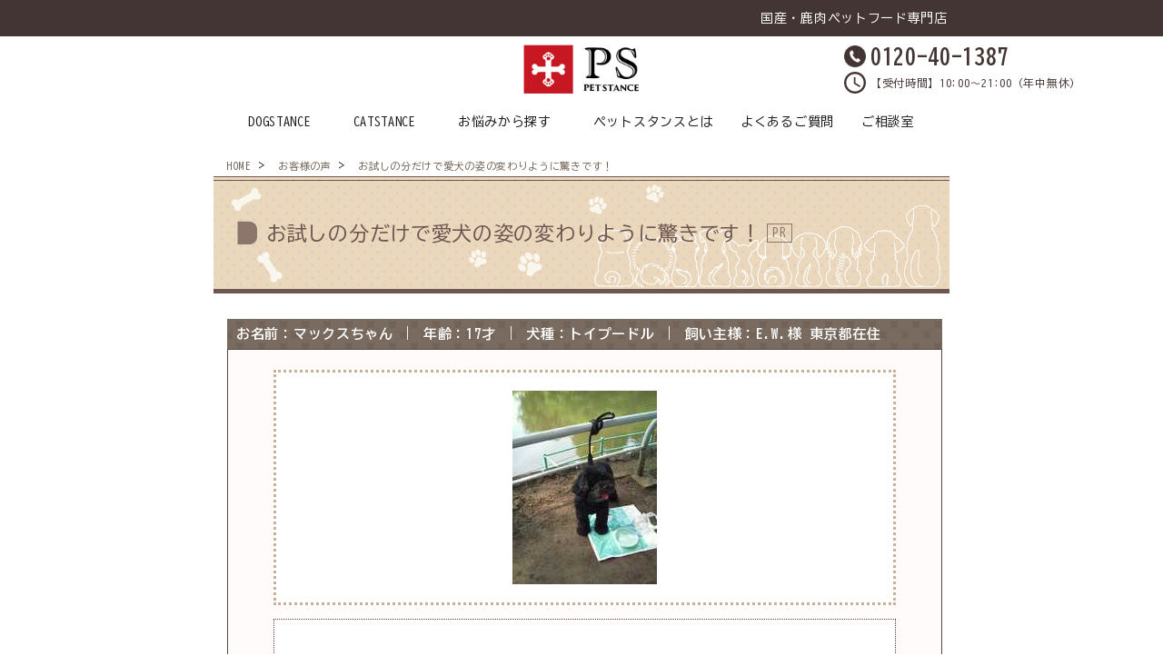

--- FILE ---
content_type: text/html; charset=UTF-8
request_url: https://www.dogstance.com/voice/1612/
body_size: 20674
content:
<!doctype html>
<html lang="ja">
<head>
<meta charset="utf-8">
<script>
if(navigator.userAgent.match(/(iPhone|iPod|Android.*Mobile)/i)){
	document.write('<meta name="viewport" content="width=device-width, initial-scale=1">');
}else{
	document.write('<meta name="viewport" content="width=1200">');
}
</script>
<script>
	function locationHashChanged() {
		if ((location.pathname === "/products/mattress/") && (location.hash === "#blanket")) {
			window.location.href = "https://www.dogstance.com/products/blanket/";
		}
		if ((location.pathname === "/voice/") && (location.hash === "#entry-443")) {
			window.location.href = "https://www.dogstance.com/voice/1666/";
		}
		if ((location.pathname === "/voice/") && (location.hash === "#entry-533")) {
			window.location.href = "https://www.dogstance.com/voice/1465/";
		}
	}
	window.onload = locationHashChanged;
</script>

<meta name="format-detection" content="telephone=no">
<link rel="apple-touch-icon" href="/apple-touch-icon.png" sizes="192x192">

<!--<script id="anybot" src="https://anybot.me/js/anybot.sdk.js?style=embed" bot_id="1292" locale="ja_JP" label="お困りごとはございませんか？" ></script>-->
	<style>img:is([sizes="auto" i], [sizes^="auto," i]) { contain-intrinsic-size: 3000px 1500px }</style>
	
		<!-- All in One SEO 4.8.5 - aioseo.com -->
		<title>お試しの分だけで愛犬の姿の変わりように驚きです！ | 安心の国産・無添加・鹿肉ドッグフード通販｜ドッグスタンス</title>
	<meta name="description" content="私事になりますが 大切な我が子の忘れ形見の愛犬で 息子への想いを重ねながら愛犬と共に過ごしてきましたが 月日が" />
	<meta name="robots" content="max-image-preview:large" />
	<link rel="canonical" href="https://www.dogstance.com/voice/1612/" />
	<meta name="generator" content="All in One SEO (AIOSEO) 4.8.5" />
		<meta property="og:locale" content="ja_JP" />
		<meta property="og:site_name" content="安心の国産・無添加・鹿肉ドッグフード通販｜ドッグスタンス | ドッグスタンスは愛犬にとっての品質を第一に、国産・無添加の鹿肉ドッグフードをお届けします。" />
		<meta property="og:type" content="article" />
		<meta property="og:title" content="お試しの分だけで愛犬の姿の変わりように驚きです！ | 安心の国産・無添加・鹿肉ドッグフード通販｜ドッグスタンス" />
		<meta property="og:description" content="私事になりますが 大切な我が子の忘れ形見の愛犬で 息子への想いを重ねながら愛犬と共に過ごしてきましたが 月日が" />
		<meta property="og:url" content="https://www.dogstance.com/voice/1612/" />
		<meta property="article:published_time" content="2017-06-15T05:38:04+00:00" />
		<meta property="article:modified_time" content="2020-02-12T05:39:35+00:00" />
		<meta name="twitter:card" content="summary" />
		<meta name="twitter:title" content="お試しの分だけで愛犬の姿の変わりように驚きです！ | 安心の国産・無添加・鹿肉ドッグフード通販｜ドッグスタンス" />
		<meta name="twitter:description" content="私事になりますが 大切な我が子の忘れ形見の愛犬で 息子への想いを重ねながら愛犬と共に過ごしてきましたが 月日が" />
		<script type="application/ld+json" class="aioseo-schema">
			{"@context":"https:\/\/schema.org","@graph":[{"@type":"BreadcrumbList","@id":"https:\/\/www.dogstance.com\/voice\/1612\/#breadcrumblist","itemListElement":[{"@type":"ListItem","@id":"https:\/\/www.dogstance.com#listItem","position":1,"name":"\u30db\u30fc\u30e0","item":"https:\/\/www.dogstance.com","nextItem":{"@type":"ListItem","@id":"https:\/\/www.dogstance.com\/voice\/#listItem","name":"\u304a\u5ba2\u69d8\u306e\u58f0"}},{"@type":"ListItem","@id":"https:\/\/www.dogstance.com\/voice\/#listItem","position":2,"name":"\u304a\u5ba2\u69d8\u306e\u58f0","item":"https:\/\/www.dogstance.com\/voice\/","nextItem":{"@type":"ListItem","@id":"https:\/\/www.dogstance.com\/voice\/voice_cat\/trouble\/#listItem","name":"\u304a\u60a9\u307f\u5225"},"previousItem":{"@type":"ListItem","@id":"https:\/\/www.dogstance.com#listItem","name":"\u30db\u30fc\u30e0"}},{"@type":"ListItem","@id":"https:\/\/www.dogstance.com\/voice\/voice_cat\/trouble\/#listItem","position":3,"name":"\u304a\u60a9\u307f\u5225","item":"https:\/\/www.dogstance.com\/voice\/voice_cat\/trouble\/","nextItem":{"@type":"ListItem","@id":"https:\/\/www.dogstance.com\/voice\/voice_cat\/trouble\/legsandloin\/#listItem","name":"\u8db3 \u8170"},"previousItem":{"@type":"ListItem","@id":"https:\/\/www.dogstance.com\/voice\/#listItem","name":"\u304a\u5ba2\u69d8\u306e\u58f0"}},{"@type":"ListItem","@id":"https:\/\/www.dogstance.com\/voice\/voice_cat\/trouble\/legsandloin\/#listItem","position":4,"name":"\u8db3 \u8170","item":"https:\/\/www.dogstance.com\/voice\/voice_cat\/trouble\/legsandloin\/","nextItem":{"@type":"ListItem","@id":"https:\/\/www.dogstance.com\/voice\/1612\/#listItem","name":"\u304a\u8a66\u3057\u306e\u5206\u3060\u3051\u3067\u611b\u72ac\u306e\u59ff\u306e\u5909\u308f\u308a\u3088\u3046\u306b\u9a5a\u304d\u3067\u3059\uff01"},"previousItem":{"@type":"ListItem","@id":"https:\/\/www.dogstance.com\/voice\/voice_cat\/trouble\/#listItem","name":"\u304a\u60a9\u307f\u5225"}},{"@type":"ListItem","@id":"https:\/\/www.dogstance.com\/voice\/1612\/#listItem","position":5,"name":"\u304a\u8a66\u3057\u306e\u5206\u3060\u3051\u3067\u611b\u72ac\u306e\u59ff\u306e\u5909\u308f\u308a\u3088\u3046\u306b\u9a5a\u304d\u3067\u3059\uff01","previousItem":{"@type":"ListItem","@id":"https:\/\/www.dogstance.com\/voice\/voice_cat\/trouble\/legsandloin\/#listItem","name":"\u8db3 \u8170"}}]},{"@type":"Organization","@id":"https:\/\/www.dogstance.com\/#organization","name":"\u5b89\u5fc3\u306e\u56fd\u7523\u30fb\u7121\u6dfb\u52a0\u30fb\u9e7f\u8089\u30c9\u30c3\u30b0\u30d5\u30fc\u30c9\u901a\u8ca9\uff5c\u30c9\u30c3\u30b0\u30b9\u30bf\u30f3\u30b9","description":"\u30c9\u30c3\u30b0\u30b9\u30bf\u30f3\u30b9\u306f\u611b\u72ac\u306b\u3068\u3063\u3066\u306e\u54c1\u8cea\u3092\u7b2c\u4e00\u306b\u3001\u56fd\u7523\u30fb\u7121\u6dfb\u52a0\u306e\u9e7f\u8089\u30c9\u30c3\u30b0\u30d5\u30fc\u30c9\u3092\u304a\u5c4a\u3051\u3057\u307e\u3059\u3002","url":"https:\/\/www.dogstance.com\/","telephone":"+81120401387"},{"@type":"WebPage","@id":"https:\/\/www.dogstance.com\/voice\/1612\/#webpage","url":"https:\/\/www.dogstance.com\/voice\/1612\/","name":"\u304a\u8a66\u3057\u306e\u5206\u3060\u3051\u3067\u611b\u72ac\u306e\u59ff\u306e\u5909\u308f\u308a\u3088\u3046\u306b\u9a5a\u304d\u3067\u3059\uff01 | \u5b89\u5fc3\u306e\u56fd\u7523\u30fb\u7121\u6dfb\u52a0\u30fb\u9e7f\u8089\u30c9\u30c3\u30b0\u30d5\u30fc\u30c9\u901a\u8ca9\uff5c\u30c9\u30c3\u30b0\u30b9\u30bf\u30f3\u30b9","description":"\u79c1\u4e8b\u306b\u306a\u308a\u307e\u3059\u304c \u5927\u5207\u306a\u6211\u304c\u5b50\u306e\u5fd8\u308c\u5f62\u898b\u306e\u611b\u72ac\u3067 \u606f\u5b50\u3078\u306e\u60f3\u3044\u3092\u91cd\u306d\u306a\u304c\u3089\u611b\u72ac\u3068\u5171\u306b\u904e\u3054\u3057\u3066\u304d\u307e\u3057\u305f\u304c \u6708\u65e5\u304c","inLanguage":"ja","isPartOf":{"@id":"https:\/\/www.dogstance.com\/#website"},"breadcrumb":{"@id":"https:\/\/www.dogstance.com\/voice\/1612\/#breadcrumblist"},"image":{"@type":"ImageObject","url":"https:\/\/www.dogstance.com\/wp\/wp-content\/uploads\/2020\/02\/1947184641.jpg","@id":"https:\/\/www.dogstance.com\/voice\/1612\/#mainImage","width":159,"height":213},"primaryImageOfPage":{"@id":"https:\/\/www.dogstance.com\/voice\/1612\/#mainImage"},"datePublished":"2017-06-15T14:38:04+09:00","dateModified":"2020-02-12T14:39:35+09:00"},{"@type":"WebSite","@id":"https:\/\/www.dogstance.com\/#website","url":"https:\/\/www.dogstance.com\/","name":"\u5b89\u5fc3\u306e\u56fd\u7523\u30fb\u7121\u6dfb\u52a0\u30c9\u30c3\u30b0\u30d5\u30fc\u30c9\u901a\u8ca9\u30c9\u30c3\u30b0\u30b9\u30bf\u30f3\u30b9","description":"\u30c9\u30c3\u30b0\u30b9\u30bf\u30f3\u30b9\u306f\u611b\u72ac\u306b\u3068\u3063\u3066\u306e\u54c1\u8cea\u3092\u7b2c\u4e00\u306b\u3001\u56fd\u7523\u30fb\u7121\u6dfb\u52a0\u306e\u9e7f\u8089\u30c9\u30c3\u30b0\u30d5\u30fc\u30c9\u3092\u304a\u5c4a\u3051\u3057\u307e\u3059\u3002","inLanguage":"ja","publisher":{"@id":"https:\/\/www.dogstance.com\/#organization"}}]}
		</script>
		<!-- All in One SEO -->

<link rel='dns-prefetch' href='//ajax.googleapis.com' />
<link rel='dns-prefetch' href='//www.googletagmanager.com' />
<link rel='dns-prefetch' href='//cdn.jsdelivr.net' />
<script type="text/javascript">
/* <![CDATA[ */
window._wpemojiSettings = {"baseUrl":"https:\/\/s.w.org\/images\/core\/emoji\/16.0.1\/72x72\/","ext":".png","svgUrl":"https:\/\/s.w.org\/images\/core\/emoji\/16.0.1\/svg\/","svgExt":".svg","source":{"concatemoji":"https:\/\/www.dogstance.com\/wp\/wp-includes\/js\/wp-emoji-release.min.js?ver=6.8.2"}};
/*! This file is auto-generated */
!function(s,n){var o,i,e;function c(e){try{var t={supportTests:e,timestamp:(new Date).valueOf()};sessionStorage.setItem(o,JSON.stringify(t))}catch(e){}}function p(e,t,n){e.clearRect(0,0,e.canvas.width,e.canvas.height),e.fillText(t,0,0);var t=new Uint32Array(e.getImageData(0,0,e.canvas.width,e.canvas.height).data),a=(e.clearRect(0,0,e.canvas.width,e.canvas.height),e.fillText(n,0,0),new Uint32Array(e.getImageData(0,0,e.canvas.width,e.canvas.height).data));return t.every(function(e,t){return e===a[t]})}function u(e,t){e.clearRect(0,0,e.canvas.width,e.canvas.height),e.fillText(t,0,0);for(var n=e.getImageData(16,16,1,1),a=0;a<n.data.length;a++)if(0!==n.data[a])return!1;return!0}function f(e,t,n,a){switch(t){case"flag":return n(e,"\ud83c\udff3\ufe0f\u200d\u26a7\ufe0f","\ud83c\udff3\ufe0f\u200b\u26a7\ufe0f")?!1:!n(e,"\ud83c\udde8\ud83c\uddf6","\ud83c\udde8\u200b\ud83c\uddf6")&&!n(e,"\ud83c\udff4\udb40\udc67\udb40\udc62\udb40\udc65\udb40\udc6e\udb40\udc67\udb40\udc7f","\ud83c\udff4\u200b\udb40\udc67\u200b\udb40\udc62\u200b\udb40\udc65\u200b\udb40\udc6e\u200b\udb40\udc67\u200b\udb40\udc7f");case"emoji":return!a(e,"\ud83e\udedf")}return!1}function g(e,t,n,a){var r="undefined"!=typeof WorkerGlobalScope&&self instanceof WorkerGlobalScope?new OffscreenCanvas(300,150):s.createElement("canvas"),o=r.getContext("2d",{willReadFrequently:!0}),i=(o.textBaseline="top",o.font="600 32px Arial",{});return e.forEach(function(e){i[e]=t(o,e,n,a)}),i}function t(e){var t=s.createElement("script");t.src=e,t.defer=!0,s.head.appendChild(t)}"undefined"!=typeof Promise&&(o="wpEmojiSettingsSupports",i=["flag","emoji"],n.supports={everything:!0,everythingExceptFlag:!0},e=new Promise(function(e){s.addEventListener("DOMContentLoaded",e,{once:!0})}),new Promise(function(t){var n=function(){try{var e=JSON.parse(sessionStorage.getItem(o));if("object"==typeof e&&"number"==typeof e.timestamp&&(new Date).valueOf()<e.timestamp+604800&&"object"==typeof e.supportTests)return e.supportTests}catch(e){}return null}();if(!n){if("undefined"!=typeof Worker&&"undefined"!=typeof OffscreenCanvas&&"undefined"!=typeof URL&&URL.createObjectURL&&"undefined"!=typeof Blob)try{var e="postMessage("+g.toString()+"("+[JSON.stringify(i),f.toString(),p.toString(),u.toString()].join(",")+"));",a=new Blob([e],{type:"text/javascript"}),r=new Worker(URL.createObjectURL(a),{name:"wpTestEmojiSupports"});return void(r.onmessage=function(e){c(n=e.data),r.terminate(),t(n)})}catch(e){}c(n=g(i,f,p,u))}t(n)}).then(function(e){for(var t in e)n.supports[t]=e[t],n.supports.everything=n.supports.everything&&n.supports[t],"flag"!==t&&(n.supports.everythingExceptFlag=n.supports.everythingExceptFlag&&n.supports[t]);n.supports.everythingExceptFlag=n.supports.everythingExceptFlag&&!n.supports.flag,n.DOMReady=!1,n.readyCallback=function(){n.DOMReady=!0}}).then(function(){return e}).then(function(){var e;n.supports.everything||(n.readyCallback(),(e=n.source||{}).concatemoji?t(e.concatemoji):e.wpemoji&&e.twemoji&&(t(e.twemoji),t(e.wpemoji)))}))}((window,document),window._wpemojiSettings);
/* ]]> */
</script>
<style id='wp-emoji-styles-inline-css' type='text/css'>

	img.wp-smiley, img.emoji {
		display: inline !important;
		border: none !important;
		box-shadow: none !important;
		height: 1em !important;
		width: 1em !important;
		margin: 0 0.07em !important;
		vertical-align: -0.1em !important;
		background: none !important;
		padding: 0 !important;
	}
</style>
<link rel='stylesheet' id='wp-block-library-css' href='https://www.dogstance.com/wp/wp-includes/css/dist/block-library/style.min.css?ver=6.8.2' type='text/css' media='all' />
<style id='classic-theme-styles-inline-css' type='text/css'>
/*! This file is auto-generated */
.wp-block-button__link{color:#fff;background-color:#32373c;border-radius:9999px;box-shadow:none;text-decoration:none;padding:calc(.667em + 2px) calc(1.333em + 2px);font-size:1.125em}.wp-block-file__button{background:#32373c;color:#fff;text-decoration:none}
</style>
<style id='global-styles-inline-css' type='text/css'>
:root{--wp--preset--aspect-ratio--square: 1;--wp--preset--aspect-ratio--4-3: 4/3;--wp--preset--aspect-ratio--3-4: 3/4;--wp--preset--aspect-ratio--3-2: 3/2;--wp--preset--aspect-ratio--2-3: 2/3;--wp--preset--aspect-ratio--16-9: 16/9;--wp--preset--aspect-ratio--9-16: 9/16;--wp--preset--color--black: #000000;--wp--preset--color--cyan-bluish-gray: #abb8c3;--wp--preset--color--white: #ffffff;--wp--preset--color--pale-pink: #f78da7;--wp--preset--color--vivid-red: #cf2e2e;--wp--preset--color--luminous-vivid-orange: #ff6900;--wp--preset--color--luminous-vivid-amber: #fcb900;--wp--preset--color--light-green-cyan: #7bdcb5;--wp--preset--color--vivid-green-cyan: #00d084;--wp--preset--color--pale-cyan-blue: #8ed1fc;--wp--preset--color--vivid-cyan-blue: #0693e3;--wp--preset--color--vivid-purple: #9b51e0;--wp--preset--gradient--vivid-cyan-blue-to-vivid-purple: linear-gradient(135deg,rgba(6,147,227,1) 0%,rgb(155,81,224) 100%);--wp--preset--gradient--light-green-cyan-to-vivid-green-cyan: linear-gradient(135deg,rgb(122,220,180) 0%,rgb(0,208,130) 100%);--wp--preset--gradient--luminous-vivid-amber-to-luminous-vivid-orange: linear-gradient(135deg,rgba(252,185,0,1) 0%,rgba(255,105,0,1) 100%);--wp--preset--gradient--luminous-vivid-orange-to-vivid-red: linear-gradient(135deg,rgba(255,105,0,1) 0%,rgb(207,46,46) 100%);--wp--preset--gradient--very-light-gray-to-cyan-bluish-gray: linear-gradient(135deg,rgb(238,238,238) 0%,rgb(169,184,195) 100%);--wp--preset--gradient--cool-to-warm-spectrum: linear-gradient(135deg,rgb(74,234,220) 0%,rgb(151,120,209) 20%,rgb(207,42,186) 40%,rgb(238,44,130) 60%,rgb(251,105,98) 80%,rgb(254,248,76) 100%);--wp--preset--gradient--blush-light-purple: linear-gradient(135deg,rgb(255,206,236) 0%,rgb(152,150,240) 100%);--wp--preset--gradient--blush-bordeaux: linear-gradient(135deg,rgb(254,205,165) 0%,rgb(254,45,45) 50%,rgb(107,0,62) 100%);--wp--preset--gradient--luminous-dusk: linear-gradient(135deg,rgb(255,203,112) 0%,rgb(199,81,192) 50%,rgb(65,88,208) 100%);--wp--preset--gradient--pale-ocean: linear-gradient(135deg,rgb(255,245,203) 0%,rgb(182,227,212) 50%,rgb(51,167,181) 100%);--wp--preset--gradient--electric-grass: linear-gradient(135deg,rgb(202,248,128) 0%,rgb(113,206,126) 100%);--wp--preset--gradient--midnight: linear-gradient(135deg,rgb(2,3,129) 0%,rgb(40,116,252) 100%);--wp--preset--font-size--small: 13px;--wp--preset--font-size--medium: 20px;--wp--preset--font-size--large: 36px;--wp--preset--font-size--x-large: 42px;--wp--preset--spacing--20: 0.44rem;--wp--preset--spacing--30: 0.67rem;--wp--preset--spacing--40: 1rem;--wp--preset--spacing--50: 1.5rem;--wp--preset--spacing--60: 2.25rem;--wp--preset--spacing--70: 3.38rem;--wp--preset--spacing--80: 5.06rem;--wp--preset--shadow--natural: 6px 6px 9px rgba(0, 0, 0, 0.2);--wp--preset--shadow--deep: 12px 12px 50px rgba(0, 0, 0, 0.4);--wp--preset--shadow--sharp: 6px 6px 0px rgba(0, 0, 0, 0.2);--wp--preset--shadow--outlined: 6px 6px 0px -3px rgba(255, 255, 255, 1), 6px 6px rgba(0, 0, 0, 1);--wp--preset--shadow--crisp: 6px 6px 0px rgba(0, 0, 0, 1);}:where(.is-layout-flex){gap: 0.5em;}:where(.is-layout-grid){gap: 0.5em;}body .is-layout-flex{display: flex;}.is-layout-flex{flex-wrap: wrap;align-items: center;}.is-layout-flex > :is(*, div){margin: 0;}body .is-layout-grid{display: grid;}.is-layout-grid > :is(*, div){margin: 0;}:where(.wp-block-columns.is-layout-flex){gap: 2em;}:where(.wp-block-columns.is-layout-grid){gap: 2em;}:where(.wp-block-post-template.is-layout-flex){gap: 1.25em;}:where(.wp-block-post-template.is-layout-grid){gap: 1.25em;}.has-black-color{color: var(--wp--preset--color--black) !important;}.has-cyan-bluish-gray-color{color: var(--wp--preset--color--cyan-bluish-gray) !important;}.has-white-color{color: var(--wp--preset--color--white) !important;}.has-pale-pink-color{color: var(--wp--preset--color--pale-pink) !important;}.has-vivid-red-color{color: var(--wp--preset--color--vivid-red) !important;}.has-luminous-vivid-orange-color{color: var(--wp--preset--color--luminous-vivid-orange) !important;}.has-luminous-vivid-amber-color{color: var(--wp--preset--color--luminous-vivid-amber) !important;}.has-light-green-cyan-color{color: var(--wp--preset--color--light-green-cyan) !important;}.has-vivid-green-cyan-color{color: var(--wp--preset--color--vivid-green-cyan) !important;}.has-pale-cyan-blue-color{color: var(--wp--preset--color--pale-cyan-blue) !important;}.has-vivid-cyan-blue-color{color: var(--wp--preset--color--vivid-cyan-blue) !important;}.has-vivid-purple-color{color: var(--wp--preset--color--vivid-purple) !important;}.has-black-background-color{background-color: var(--wp--preset--color--black) !important;}.has-cyan-bluish-gray-background-color{background-color: var(--wp--preset--color--cyan-bluish-gray) !important;}.has-white-background-color{background-color: var(--wp--preset--color--white) !important;}.has-pale-pink-background-color{background-color: var(--wp--preset--color--pale-pink) !important;}.has-vivid-red-background-color{background-color: var(--wp--preset--color--vivid-red) !important;}.has-luminous-vivid-orange-background-color{background-color: var(--wp--preset--color--luminous-vivid-orange) !important;}.has-luminous-vivid-amber-background-color{background-color: var(--wp--preset--color--luminous-vivid-amber) !important;}.has-light-green-cyan-background-color{background-color: var(--wp--preset--color--light-green-cyan) !important;}.has-vivid-green-cyan-background-color{background-color: var(--wp--preset--color--vivid-green-cyan) !important;}.has-pale-cyan-blue-background-color{background-color: var(--wp--preset--color--pale-cyan-blue) !important;}.has-vivid-cyan-blue-background-color{background-color: var(--wp--preset--color--vivid-cyan-blue) !important;}.has-vivid-purple-background-color{background-color: var(--wp--preset--color--vivid-purple) !important;}.has-black-border-color{border-color: var(--wp--preset--color--black) !important;}.has-cyan-bluish-gray-border-color{border-color: var(--wp--preset--color--cyan-bluish-gray) !important;}.has-white-border-color{border-color: var(--wp--preset--color--white) !important;}.has-pale-pink-border-color{border-color: var(--wp--preset--color--pale-pink) !important;}.has-vivid-red-border-color{border-color: var(--wp--preset--color--vivid-red) !important;}.has-luminous-vivid-orange-border-color{border-color: var(--wp--preset--color--luminous-vivid-orange) !important;}.has-luminous-vivid-amber-border-color{border-color: var(--wp--preset--color--luminous-vivid-amber) !important;}.has-light-green-cyan-border-color{border-color: var(--wp--preset--color--light-green-cyan) !important;}.has-vivid-green-cyan-border-color{border-color: var(--wp--preset--color--vivid-green-cyan) !important;}.has-pale-cyan-blue-border-color{border-color: var(--wp--preset--color--pale-cyan-blue) !important;}.has-vivid-cyan-blue-border-color{border-color: var(--wp--preset--color--vivid-cyan-blue) !important;}.has-vivid-purple-border-color{border-color: var(--wp--preset--color--vivid-purple) !important;}.has-vivid-cyan-blue-to-vivid-purple-gradient-background{background: var(--wp--preset--gradient--vivid-cyan-blue-to-vivid-purple) !important;}.has-light-green-cyan-to-vivid-green-cyan-gradient-background{background: var(--wp--preset--gradient--light-green-cyan-to-vivid-green-cyan) !important;}.has-luminous-vivid-amber-to-luminous-vivid-orange-gradient-background{background: var(--wp--preset--gradient--luminous-vivid-amber-to-luminous-vivid-orange) !important;}.has-luminous-vivid-orange-to-vivid-red-gradient-background{background: var(--wp--preset--gradient--luminous-vivid-orange-to-vivid-red) !important;}.has-very-light-gray-to-cyan-bluish-gray-gradient-background{background: var(--wp--preset--gradient--very-light-gray-to-cyan-bluish-gray) !important;}.has-cool-to-warm-spectrum-gradient-background{background: var(--wp--preset--gradient--cool-to-warm-spectrum) !important;}.has-blush-light-purple-gradient-background{background: var(--wp--preset--gradient--blush-light-purple) !important;}.has-blush-bordeaux-gradient-background{background: var(--wp--preset--gradient--blush-bordeaux) !important;}.has-luminous-dusk-gradient-background{background: var(--wp--preset--gradient--luminous-dusk) !important;}.has-pale-ocean-gradient-background{background: var(--wp--preset--gradient--pale-ocean) !important;}.has-electric-grass-gradient-background{background: var(--wp--preset--gradient--electric-grass) !important;}.has-midnight-gradient-background{background: var(--wp--preset--gradient--midnight) !important;}.has-small-font-size{font-size: var(--wp--preset--font-size--small) !important;}.has-medium-font-size{font-size: var(--wp--preset--font-size--medium) !important;}.has-large-font-size{font-size: var(--wp--preset--font-size--large) !important;}.has-x-large-font-size{font-size: var(--wp--preset--font-size--x-large) !important;}
:where(.wp-block-post-template.is-layout-flex){gap: 1.25em;}:where(.wp-block-post-template.is-layout-grid){gap: 1.25em;}
:where(.wp-block-columns.is-layout-flex){gap: 2em;}:where(.wp-block-columns.is-layout-grid){gap: 2em;}
:root :where(.wp-block-pullquote){font-size: 1.5em;line-height: 1.6;}
</style>
<link rel='stylesheet' id='slick_css-css' href='https://cdn.jsdelivr.net/jquery.slick/1.6.0/slick.css?ver=6.8.2' type='text/css' media='all' />
<link rel='stylesheet' id='slick-theme_css-css' href='https://cdn.jsdelivr.net/jquery.slick/1.6.0/slick-theme.css?ver=6.8.2' type='text/css' media='all' />
<link rel='stylesheet' id='common_css-css' href='https://www.dogstance.com/wp/wp-content/themes/dogstance-theme-20201228/css/common.css?ver=6.8.2' type='text/css' media='all' />
<link rel='stylesheet' id='menu_css-css' href='https://www.dogstance.com/wp/wp-content/themes/dogstance-theme-20201228/css/menu.css?ver=6.8.2' type='text/css' media='all' />
<link rel='stylesheet' id='perfect-scrollbar_css-css' href='https://www.dogstance.com/wp/wp-content/themes/dogstance-theme-20201228/css/perfect-scrollbar.css?ver=6.8.2' type='text/css' media='all' />
<link rel='stylesheet' id='voice_css-css' href='https://www.dogstance.com/wp/wp-content/themes/dogstance-theme-20201228/css/voice.css?ver=6.8.2' type='text/css' media='all' />
<link rel='stylesheet' id='append_css-css' href='https://www.dogstance.com/wp/wp-content/themes/dogstance-theme-20201228/css/append.css?ver=6.8.2' type='text/css' media='all' />
<link rel='stylesheet' id='aurora-heatmap-css' href='https://www.dogstance.com/wp/wp-content/plugins/aurora-heatmap/style.css?ver=1.7.1' type='text/css' media='all' />
<script type="text/javascript" src="https://ajax.googleapis.com/ajax/libs/jquery/3.1.0/jquery.min.js?ver=3.3.0" id="jquery-js"></script>
<script type="text/javascript" id="aurora-heatmap-js-extra">
/* <![CDATA[ */
var aurora_heatmap = {"_mode":"reporter","ajax_url":"https:\/\/www.dogstance.com\/wp\/wp-admin\/admin-ajax.php","action":"aurora_heatmap","reports":"click_pc,click_mobile","debug":"0","ajax_delay_time":"3000","ajax_interval":"10","ajax_bulk":null};
/* ]]> */
</script>
<script type="text/javascript" src="https://www.dogstance.com/wp/wp-content/plugins/aurora-heatmap/js/aurora-heatmap.min.js?ver=1.7.1" id="aurora-heatmap-js"></script>

<!-- Site Kit によって追加された Google タグ（gtag.js）スニペット -->

<!-- Google アナリティクス スニペット (Site Kit が追加) -->
<script type="text/javascript" src="https://www.googletagmanager.com/gtag/js?id=G-FJK77YBD4N" id="google_gtagjs-js" async></script>
<script type="text/javascript" id="google_gtagjs-js-after">
/* <![CDATA[ */
window.dataLayer = window.dataLayer || [];function gtag(){dataLayer.push(arguments);}
gtag("set","linker",{"domains":["www.dogstance.com"]});
gtag("js", new Date());
gtag("set", "developer_id.dZTNiMT", true);
gtag("config", "G-FJK77YBD4N");
/* ]]> */
</script>

<!-- Site Kit によって追加された終了 Google タグ（gtag.js）スニペット -->
<link rel="https://api.w.org/" href="https://www.dogstance.com/wp-json/" /><link rel="alternate" title="JSON" type="application/json" href="https://www.dogstance.com/wp-json/wp/v2/voice/1612" /><link rel="EditURI" type="application/rsd+xml" title="RSD" href="https://www.dogstance.com/wp/xmlrpc.php?rsd" />
<meta name="generator" content="WordPress 6.8.2" />
<link rel='shortlink' href='https://www.dogstance.com/?p=1612' />
<link rel="alternate" title="oEmbed (JSON)" type="application/json+oembed" href="https://www.dogstance.com/wp-json/oembed/1.0/embed?url=https%3A%2F%2Fwww.dogstance.com%2Fvoice%2F1612%2F" />
<link rel="alternate" title="oEmbed (XML)" type="text/xml+oembed" href="https://www.dogstance.com/wp-json/oembed/1.0/embed?url=https%3A%2F%2Fwww.dogstance.com%2Fvoice%2F1612%2F&#038;format=xml" />
<meta name="generator" content="Site Kit by Google 1.157.0" /><meta name="redi-version" content="1.2.7" />		<style type="text/css" id="wp-custom-css">
			/* linkにblue＆underbar */
a.u-link {
    color: #0071BC;
    text-decoration: underline;
}


#anybot iframe {
	bottom: 100px; 
}

.pr-box {
    border: 1px solid #8B766B;
    color: #8B766B;
    /*background: #ffffff;*/
    font-size: 0.6em;
    font-weight: 500;
    line-height: 1em;
    padding: 3px 5px;
    margin-left: 0.5em;
	white-space: nowrap;
}		</style>
		<!-- Google Tag Manager -->
<script>(function(w,d,s,l,i){w[l]=w[l]||[];w[l].push({'gtm.start':
new Date().getTime(),event:'gtm.js'});var f=d.getElementsByTagName(s)[0],
j=d.createElement(s),dl=l!='dataLayer'?'&l='+l:'';j.async=true;j.src=
'https://www.googletagmanager.com/gtm.js?id='+i+dl;f.parentNode.insertBefore(j,f);
})(window,document,'script','dataLayer','GTM-K7P9CM');</script>
<!-- End Google Tag Manager -->
	
<!-- LINE Tag Base Code -->
<!-- Do Not Modify -->
<script>
(function(g,d,o){
  g._ltq=g._ltq||[];g._lt=g._lt||function(){g._ltq.push(arguments)};
  var h=location.protocol==='https:'?'https://d.line-scdn.net':'http://d.line-cdn.net';
  var s=d.createElement('script');s.async=1;
  s.src=o||h+'/n/line_tag/public/release/v1/lt.js';
  var t=d.getElementsByTagName('script')[0];t.parentNode.insertBefore(s,t);
    })(window, document);
_lt('init', {
  customerType: 'account',
  tagId: '70c0cf7f-de2d-4702-98fe-b9bb06ff3264'
});
_lt('send', 'pv', ['70c0cf7f-de2d-4702-98fe-b9bb06ff3264']);
</script>
<noscript>
  <img height="1" width="1" style="display:none"
       src="https://tr.line.me/tag.gif?c_t=lap&t_id=70c0cf7f-de2d-4702-98fe-b9bb06ff3264&e=pv&noscript=1" />
</noscript>
<!-- End LINE Tag Base Code -->
<meta name="google-site-verification" content="uw3WU7L4QeR-ZATb1mjxK4niyNytpzwppePY_MBFBD0" />
	<script src="//c.crm-kozuchi.com/crm/dogstance/js/store-cv.js"></script>
</head>
<body>
<!-- Google Tag Manager (noscript) -->
<noscript><iframe src="https://www.googletagmanager.com/ns.html?id=GTM-K7P9CM"
height="0" width="0" style="display:none;visibility:hidden"></iframe></noscript>
<!-- End Google Tag Manager (noscript) -->


			
		
		
		
		<!-- Google Fonts -->
<link href="https://fonts.googleapis.com/css2?family=Alata&family=Noto+Sans+JP:wght@500&display=swap" rel="stylesheet">
<!-- icon fonts -->
<style>
  @font-face {
    font-family: 'icon';
    src: url('https://d2w53g1q050m78.cloudfront.net/petstancecom/uploads/themes/corekara_backup1120_20231120002734/ec_force/assets/icons/icon.eot?qlbxbb');
    src: url('https://d2w53g1q050m78.cloudfront.net/petstancecom/uploads/themes/corekara_backup1120_20231120002734/ec_force/assets/icons/icon.eot?qlbxbb#iefix') format('embedded-opentype'),
    url('https://d2w53g1q050m78.cloudfront.net/petstancecom/uploads/themes/corekara_backup1120_20231120002734/ec_force/assets/icons/icon.ttf?qlbxbb') format('truetype'),
    url('https://d2w53g1q050m78.cloudfront.net/petstancecom/uploads/themes/corekara_backup1120_20231120002734/ec_force/assets/icons/icon.woff?qlbxbb') format('woff'),
    url('https://d2w53g1q050m78.cloudfront.net/petstancecom/uploads/themes/corekara_backup1120_20231120002734/ec_force/assets/icons/icon.svg?qlbxbb#icon') format('svg');
    font-weight: normal;
    font-style: normal;
    font-display: block;
  }
</style>
<link rel="stylesheet" href="https://d2w53g1q050m78.cloudfront.net/petstancecom/uploads/themes/corekara_backup1120_20231120002734/ec_force/assets/util.css" type="text/css">
<link rel="stylesheet" href="https://d2w53g1q050m78.cloudfront.net/petstancecom/uploads/themes/corekara_backup1120_20231120002734/ec_force/assets/bundle.css" type="text/css">
<link rel="stylesheet" href="https://d2w53g1q050m78.cloudfront.net/petstancecom/uploads/themes/corekara_backup1120_20231120002734/ec_force/assets/theme.css" type="text/css">
<script>
	$(function(){
		$(".hdr--typeH .hdrBottom .gNav > ul > li > a").click(function(){
        	if($(this).hasClass('open')){                     
				$(".hdr--typeH .hdrBottom .gNav > ul > li > a").removeClass('open');
				$('.gNav .megaMenu').removeClass('open');
	        } else {
				$(".hdr--typeH .hdrBottom .gNav > ul > li > a").removeClass('open');
				$('.gNav .megaMenu').removeClass('open');
				$(this).toggleClass('open');
				$(this).next('.gNav .megaMenu').toggleClass('open');
			}
		});
		
		$(".menuToggle").click(function(){
			$("body").toggleClass('open');
			$("#drawer").toggleClass('open');
			$("#overlay").toggleClass('open');
		});
		$("#overlay , .drawer__close").click(function(){
			$("body").removeClass('open');
			$("#drawer").removeClass('open');
			$("#overlay").removeClass('open');
		});
		$(".drawer__nav li.hasChildren--click > a").click(function(){
			$(this).toggleClass('open');
			$(this).next('ul').toggleClass('open');
			$(this).next('ul').slideToggle();
		});
		
	});
	
</script>
    <!-- webfont -->
    <!-- <link rel="stylesheet" href="https://use.fontawesome.com/releases/v5.5.0/css/all.css"> -->
    <link href="https://fonts.googleapis.com/icon?family=Material+Icons" rel="stylesheet">

    <link rel="stylesheet" href="https://d2w53g1q050m78.cloudfront.net/petstancecom/uploads/new/main06.css" type="text/css" />
    <link rel="stylesheet" href="https://d2w53g1q050m78.cloudfront.net/petstancecom/uploads/new/add.css" type="text/css" />
			<style type="text/css">
li[class*="hasChildren"] > a::after {
	transform: rotate(135deg) translateY(-50%);
	display: none;
}
.cate_box.products {background-image: none;}
@media only screen and (min-width:1000px){
		#content {margin-left:auto; margin-right:auto;}
		.cate_box {
	width: 49%;
	max-width: 100%;
	border: 1px solid #603813;
}
.cate_list .cate_ttl {
	background-repeat: repeat-x;
}
}

@media only screen and (max-width:1000px){
	#main {
	padding-top: 0;
	padding-bottom: 30px;
}
#overlay.open {
	opacity: 1;
	pointer-events: all;
	transition: 0.3s;
	visibility: visible;
}
	.txt01 p,
	.txt02 p {
	display: block;
	width: 100%;
	margin-bottom: initial;
	font-feature-settings: "palt";
	font-size: 2.5vw;
	line-height: initial;
}
}
		</style>
	
		<header id="hdr" class="hdr--typeH">
  <!--【ヘッダー】-->
  <div class="hdrTop hdr--primaryBg">
    <div class="hdrInner">
      <p class="hdrInfo">
        国産・鹿肉ペットフード専門店
      </p>
      <nav class="exNav exNav--typeA">
        <ul>
          
          <li></li>
          
        </ul>
      </nav>

    </div>
  </div>
  <div class="hdrMiddle hdrMiddle--logoCenter">
    <div class="hdrInner">
      <div class="hdrMiddle__left">
        <!--
        <form action="/shop/search" class="searchForm searchFormA pcOnly" role="search" method="get">
<input name="authenticity_token" value="suopS9ERCrwHi23MNTxG1XHQRKLI402Sszpl8UhLVqdtZHblgiDHLGQ+Lo5zR9q5mhIDOcT/LBmXVGvVy6PjDw==" type="hidden">
          <div class="searchForm__inner">
            <input type="text" value="" name="q[name_cont]" id="q_name_cont" placeholder="何をお探しですか？">
            <button type="submit" class="searchForm__submit"><i class="gNav__listIcon material-icons">search</i></button>
          </div>
        </form>
        -->
        <nav class="iconNav spOnly">
          <ul>
            <li>
              <div class="menuToggle">
                <img src="https://d2w53g1q050m78.cloudfront.net/petstancecom/uploads/new/top/icon01_hd.svg" alt="MENU">
              </div>
            </li>
          </ul>
        </nav>
      </div>
      <h1 id="hdrLogo" itemscope="" itemtype="http://schema.org/Organization" class="hdrMiddle__center">
        <a href="https://shop.petstance.com/" itemprop="url" target="_blank">
          <picture>
            <!-- SP用 --><source srcset="https://d2w53g1q050m78.cloudfront.net/petstancecom/uploads/new/top/logo_hd_sp.png" media="(max-width: 750px)">
            <!-- PC用 --><img itemprop="logo" src="https://d2w53g1q050m78.cloudfront.net/petstancecom/uploads/new/top/logo_hd_sp.png" alt="PETSTANCE">
          </picture>
        </a>
      </h1>
      <div class="hdrMiddle__right">
        <div class="telAndTime pcOnly">
          <div><img src="https://d2w53g1q050m78.cloudfront.net/petstancecom/uploads/new/top/icon03_hd.svg" alt="アイコン"><strong class="text--xlarge">0120-40-1387</strong></div>
          <div><img src="https://d2w53g1q050m78.cloudfront.net/petstancecom/uploads/new/top/icon04_hd.svg" alt="アイコン">【受付時間】10:00～21:00（年中無休）</div>
        </div>

      </div>
    </div>
  </div>
  <div class="hdrBottom hdrBottom--onlyNav pcOnly hdrFixed--pc">
    <div class="hdrInner">
      <nav class="gNav gNav--typeA">
        <ul>
          <li class="hasChildren--click">
            <a href="https://shop.petstance.com/shop/product_categories/dogstance" target="_blank">DOGSTANCE</a>
			 <!--
            <div class="megaMenu">
              <h3 class="megaMenu__title">DOGS/ドッグ</h3>
              <ul class="megaMenu__inner row cateList">
                <li class="">
                  <a href="https://shop.petstance.com/shop/product_categories/dog_dryfood" class="iconButton">
                    <span><img src="https://d2w53g1q050m78.cloudfront.net/petstancecom/uploads/new/top/mega01_icon01.svg" class="bnr"></span>
                    <span>ドッグフード ドライタイプ</span>
                  </a>
                </li>
                <li class="">
                  <a href="https://shop.petstance.com/shop/product_categories/dog_wetfood" class="iconButton">
                    <span><img src="https://d2w53g1q050m78.cloudfront.net/petstancecom/uploads/new/top/mega01_icon02.svg" class="bnr"></span>
                    <span>ドッグフード ウェットタイプ</span>
                  </a>
                </li>
                <li class="">
                  <a href="https://shop.petstance.com/shop/product_categories/dog_diets" class="iconButton">
                    <span><img src="https://d2w53g1q050m78.cloudfront.net/petstancecom/uploads/new/top/mega01_icon03.svg" class="bnr"></span>
                    <span>犬　療法食</span>
                  </a>
                </li>
                <li class="">
                  <a href="https://shop.petstance.com/shop/product_categories/dog_topping" class="iconButton">
                    <span><img src="https://d2w53g1q050m78.cloudfront.net/petstancecom/uploads/new/top/mega01_icon04.svg" class="bnr"></span>
                    <span>犬　トッピング</span>
                  </a>
                </li>
                <li class="">
                  <a href="https://shop.petstance.com/shop/product_categories/dog_soup" class="iconButton">
                    <span><img src="https://d2w53g1q050m78.cloudfront.net/petstancecom/uploads/new/top/mega01_icon05.svg" class="bnr"></span>
                    <span>犬 スープ</span>
                  </a>
                </li>
                <li class="">
                  <a href="https://shop.petstance.com/shop/product_categories/dog_treats" class="iconButton">
                    <span><img src="https://d2w53g1q050m78.cloudfront.net/petstancecom/uploads/new/top/mega01_icon06.svg" class="bnr"></span>
                    <span>犬 おやつ</span>
                  </a>
                </li>
                <li class="">
                  <a href="https://shop.petstance.com/shop/product_categories/dog_water" class="iconButton">
                    <span><img src="https://d2w53g1q050m78.cloudfront.net/petstancecom/uploads/new/top/mega01_icon07.svg" class="bnr"></span>
                    <span>犬 飲料⽔</span>
                  </a>
                </li>
                <li class="">
                  <a href="https://shop.petstance.com/shop/product_categories/dog_medical_food" class="iconButton">
                    <span><img src="https://d2w53g1q050m78.cloudfront.net/petstancecom/uploads/new/top/mega01_icon08.svg" class="bnr"></span>
                    <span>犬 メディフード</span>
                  </a>
                </li>
                <li class="">
                  <a href="https://shop.petstance.com/shop/product_categories/dog_lifecare" class="iconButton">
                    <span><img src="https://d2w53g1q050m78.cloudfront.net/petstancecom/uploads/new/top/mega01_icon09.svg" class="bnr"></span>
                    <span>犬 ライフケア</span>
                  </a>
                </li>
                <!-- <li class="">
                  <a href="https://shop.petstance.com/shop/product_categories/dog_campaign" class="iconButton">
                    <span><img src="https://d2w53g1q050m78.cloudfront.net/petstancecom/uploads/new/top/mega01_icon10.svg" class="bnr"></span>
                    <span>犬 キャンペーン</span>
                  </a>
                </li> -->
                <!-- <li class="">
                  <a href="https://shop.petstance.com/shop/product_categories/dog_outlet" class="iconButton">
                    <span><img src="https://d2w53g1q050m78.cloudfront.net/petstancecom/uploads/new/top/mega01_icon11.svg" class="bnr"></span>
                    <span>犬 アウトレット</span>
                  </a>
                </li>
              </ul>
            </div>-->
          </li>
          <li class="hasChildren--click">
            <a href="https://shop.petstance.com/shop/product_categories/catstance" target="_blank">CATSTANCE</a>
			<!--
            <div class="megaMenu">
              <h3 class="megaMenu__title">CATS/キャッツ</h3>
              <ul class="megaMenu__inner row cateList">
                <li class="">
                  <a href="https://shop.petstance.com/shop/product_categories/cat_dryfood" class="iconButton">
                    <span><img src="https://d2w53g1q050m78.cloudfront.net/petstancecom/uploads/new/top/mega02_icon01.svg" class="bnr"></span>
                    <span>キャットフード ドライタイプ</span>
                  </a>
                </li>
                <li class="">
                  <a href="https://shop.petstance.com/shop/product_categories/cat_wetfood" class="iconButton">
                    <span><img src="https://d2w53g1q050m78.cloudfront.net/petstancecom/uploads/new/top/mega02_icon02.svg" class="bnr"></span>
                    <span>キャットフード ウェットタイプ</span>
                  </a>
                </li>
                <li class="">
                  <a href="https://shop.petstance.com/shop/product_categories/cat_mainfood" class="iconButton">
                    <span><img src="https://d2w53g1q050m78.cloudfront.net/petstancecom/uploads/new/top/mega02_icon03.svg" class="bnr"></span>
                    <span>猫 メインフードセット</span>
                  </a>
                </li>
                <li class="">
                  <a href="https://shop.petstance.com/shop/product_categories/cat_topping" class="iconButton">
                    <span><img src="https://d2w53g1q050m78.cloudfront.net/petstancecom/uploads/new/top/mega02_icon04.svg" class="bnr"></span>
                    <span>猫 トッピング</span>
                  </a>
                </li>
                <li class="">
                  <a href="https://shop.petstance.com/shop/product_categories/cat_soup" class="iconButton">
                    <span><img src="https://d2w53g1q050m78.cloudfront.net/petstancecom/uploads/new/top/mega02_icon05.svg" class="bnr"></span>
                    <span>猫 スープ</span>
                  </a>
                </li>
                <li class="">
                  <a href="https://shop.petstance.com/shop/product_categories/cat_treats" class="iconButton">
                    <span><img src="https://d2w53g1q050m78.cloudfront.net/petstancecom/uploads/new/top/mega02_icon06.svg" class="bnr"></span>
                    <span>猫 おやつ</span>
                  </a>
                </li>
                <li class="">
                  <a href="https://shop.petstance.com/shop/product_categories/cat_water" class="iconButton">
                    <span><img src="https://d2w53g1q050m78.cloudfront.net/petstancecom/uploads/new/top/mega02_icon07.svg" class="bnr"></span>
                    <span>猫 飲料⽔</span>
                  </a>
                </li>
                <li class="">
                  <a href="https://shop.petstance.com/shop/product_categories/cat_medical_food" class="iconButton">
                    <span><img src="https://d2w53g1q050m78.cloudfront.net/petstancecom/uploads/new/top/mega02_icon08.svg" class="bnr"></span>
                    <span>猫 メディフード</span>
                  </a>
                </li>
                <li class="">
                  <a href="https://shop.petstance.com/shop/product_categories/cat_lifecare" class="iconButton">
                    <span><img src="https://d2w53g1q050m78.cloudfront.net/petstancecom/uploads/new/top/mega02_icon09.svg" class="bnr"></span>
                    <span>猫 ライフケア</span>
                  </a>
                </li>
                <!-- <li class="">
                  <a href="https://shop.petstance.com/shop/product_categories/cat_campaign" class="iconButton">
                    <span><img src="https://d2w53g1q050m78.cloudfront.net/petstancecom/uploads/new/top/mega02_icon10.svg" class="bnr"></span>
                    <span>猫 キャンペーン</span>
                  </a>
                </li>
                <li class="">
                  <a href="https://shop.petstance.com/shop/product_categories/cat_outlet" class="iconButton">
                    <span><img src="https://d2w53g1q050m78.cloudfront.net/petstancecom/uploads/new/top/mega02_icon11.svg" class="bnr"></span>
                    <span>猫 アウトレット</span>
                  </a>
                </li>
              </ul>
            </div> -->
          </li>
          <li class="hasChildren--click">
            <a href="https://shop.petstance.com/shop/#worryList" target="_blank">お悩みから探す</a>
			<!--
            <div class="megaMenu">
              <h3 class="megaMenu__title">DOGS/ドッグ</h3>
              <ul class="megaMenu__inner row cateList">
                <li class="">
                  <a href="https://shop.petstance.com/shop/product_categories/dog_legs_and_hips" class="iconButton" target="_blank">
                    <span><img src="https://d2w53g1q050m78.cloudfront.net/petstancecom/uploads/new/top/mega03_icon01.svg" class="bnr"></span>
                    <span>足腰</span>
                  </a>
                </li>
                <li class="">
                  <a href="https://shop.petstance.com/shop/product_categories/dog_keeping_healthy " class="iconButton" target="_blank">
                    <span><img src="https://d2w53g1q050m78.cloudfront.net/petstancecom/uploads/new/top/mega03_icon02.svg" class="bnr"></span>
                    <span>老犬の健康維持</span>
                  </a>
                </li>
                <li class="">
                  <a href="https://shop.petstance.com/shop/product_categories/dog_appetite" class="iconButton" target="_blank">
                    <span><img src="https://d2w53g1q050m78.cloudfront.net/petstancecom/uploads/new/top/mega03_icon03.svg" class="bnr"></span>
                    <span>食が細い</span>
                  </a>
                </li>
                <li class="">
                  <a href="https://shop.petstance.com/shop/product_categories/dog_obesity" class="iconButton" target="_blank">
                    <span><img src="https://d2w53g1q050m78.cloudfront.net/petstancecom/uploads/new/top/mega03_icon04.svg" class="bnr"></span>
                    <span>肥満</span>
                  </a>
                </li>
                <li class="">
                  <a href="https://shop.petstance.com/shop/product_categories/dog_skin" class="iconButton" target="_blank">
                    <span><img src="https://d2w53g1q050m78.cloudfront.net/petstancecom/uploads/new/top/mega03_icon05.svg" class="bnr"></span>
                    <span>皮膚トラブル</span>
                  </a>
                </li>
                <li class="">
                  <a href="https://shop.petstance.com/shop/product_categories/dog_food_allergy" class="iconButton" target="_blank">
                    <span><img src="https://d2w53g1q050m78.cloudfront.net/petstancecom/uploads/new/top/mega03_icon06.svg" class="bnr"></span>
                    <span>食物アレルギー</span>
                  </a>
                </li>
                <li class="">
                  <a href="https://shop.petstance.com/shop/product_categories/dog_tears_burnt" class="iconButton" target="_blank">
                    <span><img src="https://d2w53g1q050m78.cloudfront.net/petstancecom/uploads/new/top/mega03_icon07.svg" class="bnr"></span>
                    <span>涙やけ</span>
                  </a>
                </li>
                <li class="">
                  <a href="https://shop.petstance.com/shop/product_categories/dog_cataract" class="iconButton" target="_blank">
                    <span><img src="https://d2w53g1q050m78.cloudfront.net/petstancecom/uploads/new/top/mega03_icon08.svg" class="bnr"></span>
                    <span>白内障</span>
                  </a>
                </li>
                <li class="">
                  <a href="https://shop.petstance.com/shop/product_categories/dog_intestinal_environment" class="iconButton" target="_blank">
                    <span><img src="https://d2w53g1q050m78.cloudfront.net/petstancecom/uploads/new/top/mega03_icon09.svg" class="bnr"></span>
                    <span>腸内環境</span>
                  </a>
                </li>
                <li class="">
                  <a href="https://shop.petstance.com/shop/product_categories/dog_oral_environment" class="iconButton" target="_blank">
                    <span><img src="https://d2w53g1q050m78.cloudfront.net/petstancecom/uploads/new/top/mega03_icon10.svg" class="bnr"></span>
                    <span>口臭</span>
                  </a>
                </li>
                <li class="">
                  <a href="https://shop.petstance.com/shop/product_categories/dog_nursing" class="iconButton" target="_blank">
                    <span><img src="https://d2w53g1q050m78.cloudfront.net/petstancecom/uploads/new/top/mega03_icon11.svg" class="bnr"></span>
                    <span>介護</span>
                  </a>
                </li>
                <li class="">
                  <a href="https://shop.petstance.com/shop/product_categories/dog_kidney" class="iconButton" target="_blank">
                    <span><img src="https://d2w53g1q050m78.cloudfront.net/petstancecom/uploads/new/top/mega03_icon12.svg" class="bnr"></span>
                    <span>腎臓</span>
                  </a>
                </li>
                <li class="">
                  <a href="https://shop.petstance.com/shop/product_categories/dog_heart" class="iconButton" target="_blank">
                    <span><img src="https://d2w53g1q050m78.cloudfront.net/petstancecom/uploads/new/top/mega03_icon13.svg" class="bnr"></span>
                    <span>心臓</span>
                  </a>
                </li>
                <li class="">
                  <a href="https://shop.petstance.com/shop/product_categories/dog_diabetes" class="iconButton" target="_blank">
                    <span><img src="https://d2w53g1q050m78.cloudfront.net/petstancecom/uploads/new/top/mega03_icon14.svg" class="bnr"></span>
                    <span>糖尿病</span>
                  </a>
                </li>
                <li class="">
                  <a href="https://shop.petstance.com/shop/product_categories/dog_pancreatitis" class="iconButton" target="_blank">
                    <span><img src="https://d2w53g1q050m78.cloudfront.net/petstancecom/uploads/new/top/mega03_icon15.svg" class="bnr"></span>
                    <span>膵炎／胆泥症</span>
                  </a>
                </li>
                <li class="">
                  <a href="https://shop.petstance.com/shop/product_categories/dog_hyperlipidemia" class="iconButton" target="_blank">
                    <span><img src="https://d2w53g1q050m78.cloudfront.net/petstancecom/uploads/new/top/mega03_icon16.svg" class="bnr"></span>
                    <span>高脂血症</span>
                  </a>
                </li>
              </ul>
              <h3 class="megaMenu__title">CATS/キャット</h3>
              <ul class="megaMenu__inner row cateList">
                <li class="">
                  <a href="https://shop.petstance.com/shop/product_categories/cat_appetite" class="iconButton" target="_blank">
                    <span><img src="https://d2w53g1q050m78.cloudfront.net/petstancecom/uploads/new/top/mega04_icon01.svg" class="bnr"></span>
                    <span>食が細い</span>
                  </a>
                </li>
                <li class="">
                  <a href="https://shop.petstance.com/shop/product_categories/cat_keeping_healthy " class="iconButton" target="_blank">
                    <span><img src="https://d2w53g1q050m78.cloudfront.net/petstancecom/uploads/new/top/mega04_icon02.svg" class="bnr"></span>
                    <span>老猫の健康維持</span>
                  </a>
                </li>
                <li class="">
                  <a href="https://shop.petstance.com/shop/product_categories/cat_kidney" class="iconButton" target="_blank">
                    <span><img src="https://d2w53g1q050m78.cloudfront.net/petstancecom/uploads/new/top/mega04_icon03.svg" class="bnr"></span>
                    <span>腎臓</span>
                  </a>
                </li>
                <li class="">
                  <a href="https://shop.petstance.com/shop/product_categories/cat_skin" class="iconButton" target="_blank">
                    <span><img src="https://d2w53g1q050m78.cloudfront.net/petstancecom/uploads/new/top/mega04_icon04.svg" class="bnr"></span>
                    <span>皮膚トラブル</span>
                  </a>
                </li>
                <li class="">
                  <a href="https://shop.petstance.com/shop/product_categories/cat_food_allergy" class="iconButton" target="_blank">
                    <span><img src="https://d2w53g1q050m78.cloudfront.net/petstancecom/uploads/new/top/mega04_icon05.svg" class="bnr"></span>
                    <span>食物アレルギー</span>
                  </a>
                </li>
                <li class="">
                  <a href="https://shop.petstance.com/shop/product_categories/cat_cataract" class="iconButton" target="_blank">
                    <span><img src="https://d2w53g1q050m78.cloudfront.net/petstancecom/uploads/new/top/mega04_icon06.svg" class="bnr"></span>
                    <span>白内障</span>
                  </a>
                </li>
                <li class="">
                  <a href="https://shop.petstance.com/shop/product_categories/cat_intestinal_environment" class="iconButton" target="_blank">
                    <span><img src="https://d2w53g1q050m78.cloudfront.net/petstancecom/uploads/new/top/mega04_icon07.svg" class="bnr"></span>
                    <span>腸内環境</span>
                  </a>
                </li>
                <li class="">
                  <a href="https://shop.petstance.com/shop/product_categories/cat_oral_environment" class="iconButton" target="_blank">
                    <span><img src="https://d2w53g1q050m78.cloudfront.net/petstancecom/uploads/new/top/mega04_icon08.svg" class="bnr"></span>
                    <span>口臭</span>
                  </a>
                </li>
                <li class="">
                  <a href="https://shop.petstance.com/shop/product_categories/cat_nursing" class="iconButton" target="_blank">
                    <span><img src="https://d2w53g1q050m78.cloudfront.net/petstancecom/uploads/new/top/mega04_icon09.svg" class="bnr"></span>
                    <span>介護</span>
                  </a>
                </li>
                <li class="">
                  <a href="https://shop.petstance.com/shop/product_categories/cat_diabetes" class="iconButton" target="_blank">
                    <span><img src="https://d2w53g1q050m78.cloudfront.net/petstancecom/uploads/new/top/mega04_icon10.svg" class="bnr"></span>
                    <span>糖尿病</span>
                  </a>
                </li>
              </ul>
            </div>
-->
          </li>
          <li><a href="https://shop.petstance.com/shop/pages/about" target="_blank">ペットスタンスとは</a></li>
          <li><a href="https://shop.petstance.com/shop/pages/faq" target="_blank">よくあるご質問</a></li>
          <li><a href="https://shop.petstance.com/shop/contact/draft" target="_blank">ご相談室</a></li>
        </ul>
      </nav>

    </div>
  </div><div class="h_box" style="height: 0px;"></div>
  <div class="hdrBottom spOnly hdrFixed--sp">
    <nav class="bottomNav">
      <ul>
        <li>
          <a href="https://shop.petstance.com/shop/product_categories/dogstance" target="_blank">
            <span class="bottomNav__icon"><img src="https://d2w53g1q050m78.cloudfront.net/petstancecom/uploads/new/top/icon01_gnav_sp.svg" alt="アイコン"></span>
            <span class="bottomNav__text">DOGS</span>
          </a>
        </li>
        <li>
          <a href="https://shop.petstance.com/shop/product_categories/catstance" target="_blank">
            <span class="bottomNav__icon"><img src="https://d2w53g1q050m78.cloudfront.net/petstancecom/uploads/new/top/icon02_gnav_sp.svg" alt="アイコン"></span>
            <span class="bottomNav__text">CATS</span>
          </a>
        </li>
        <li>
          <a href="https://shop.petstance.com/shop/#worryList" target="_blank">
            <span class="bottomNav__icon"><img src="https://d2w53g1q050m78.cloudfront.net/petstancecom/uploads/new/top/icon03_gnav_sp.svg" alt="アイコン"></span>
            <span class="bottomNav__text">お悩み</span>
          </a>
        </li>
        <li>
          <a href="https://shop.petstance.com/shop/pages/faq" target="_blank">
            <span class="bottomNav__icon"><img src="https://d2w53g1q050m78.cloudfront.net/petstancecom/uploads/new/top/icon04_gnav_sp.svg" alt="アイコン"></span>
            <span class="bottomNav__text">FAQ</span>
          </a>
        </li>
        <li>
          <a href="https://shop.petstance.com/shop/contact/draft" target="_blank">
            <span class="bottomNav__icon"><img src="https://d2w53g1q050m78.cloudfront.net/petstancecom/uploads/new/top/icon05_gnav_sp.svg" alt="アイコン"></span>
            <span class="bottomNav__text">ご相談室</span>
          </a>
        </li>
      </ul>
    </nav>
  </div>
</header>
<aside id="drawer">
  <!--【ドロワー】-->


  <div class="drawer__account wpHide">
  </div>

  <ul class="drawer__nav">

    <li class="hasChildren--click color_bg">
      <a>犬のごはんから探す</a>
      <ul style="display: none;" class="">
        <li>
          <a href="https://shop.petstance.com/shop/product_categories/dog_dryfood" class="drawerIcon" target="_blank">
            <span class="drawerIcon__img"><img src="https://d2w53g1q050m78.cloudfront.net/petstancecom/uploads/new/top/mega01_icon01.svg" alt="アイコン"></span>
            <span class="drawerIcon__text">
              ドッグフード ドライタイプ
            </span>
          </a>
        </li>
        <li>
          <a href="https://shop.petstance.com/shop/product_categories/dog_wetfood" class="drawerIcon" target="_blank">
            <span class="drawerIcon__img"><img src="https://d2w53g1q050m78.cloudfront.net/petstancecom/uploads/new/top/mega01_icon02.svg" alt="アイコン"></span>
            <span class="drawerIcon__text">
              ドッグフード ウェットタイプ
            </span>
          </a>
        </li>
        <li>
          <a href="https://shop.petstance.com/shop/product_categories/dog_diets" class="drawerIcon" target="_blank">
            <span class="drawerIcon__img"><img src="https://d2w53g1q050m78.cloudfront.net/petstancecom/uploads/new/top/mega01_icon03.svg" alt="アイコン"></span>
            <span class="drawerIcon__text">
              犬 療法食
            </span>
          </a>
        </li>
        <li>
          <a href="https://shop.petstance.com/shop/product_categories/dog_topping" class="drawerIcon" target="_blank">
            <span class="drawerIcon__img"><img src="https://d2w53g1q050m78.cloudfront.net/petstancecom/uploads/new/top/mega01_icon04.svg" alt="アイコン"></span>
            <span class="drawerIcon__text">
              犬 トッピング
            </span>
          </a>
        </li>
        <li>
          <a href="https://shop.petstance.com/shop/product_categories/dog_soup" class="drawerIcon" target="_blank">
            <span class="drawerIcon__img"><img src="https://d2w53g1q050m78.cloudfront.net/petstancecom/uploads/new/top/mega01_icon05.svg" alt="アイコン"></span>
            <span class="drawerIcon__text">
              犬 スープ
            </span>
          </a>
        </li>
        <li>
          <a href="https://shop.petstance.com/shop/product_categories/dog_treats" class="drawerIcon" target="_blank">
            <span class="drawerIcon__img"><img src="https://d2w53g1q050m78.cloudfront.net/petstancecom/uploads/new/top/mega01_icon06.svg" alt="アイコン"></span>
            <span class="drawerIcon__text">
              犬 おやつ
            </span>
          </a>
        </li>
        <li>
          <a href="https://shop.petstance.com/shop/product_categories/dog_water" class="drawerIcon" target="_blank">
            <span class="drawerIcon__img"><img src="https://d2w53g1q050m78.cloudfront.net/petstancecom/uploads/new/top/mega01_icon07.svg" alt="アイコン"></span>
            <span class="drawerIcon__text">
              犬 飲料⽔
            </span>
          </a>
        </li>
        <li>
          <a href="https://shop.petstance.com/shop/product_categories/dog_medical_food" class="drawerIcon" target="_blank">
            <span class="drawerIcon__img"><img src="https://d2w53g1q050m78.cloudfront.net/petstancecom/uploads/new/top/mega01_icon08.svg" alt="アイコン"></span>
            <span class="drawerIcon__text">
              犬 メディフード
            </span>
          </a>
        </li>
        <li>
          <a href="https://shop.petstance.com/shop/product_categories/dog_lifecare" class="drawerIcon" target="_blank">
            <span class="drawerIcon__img"><img src="https://d2w53g1q050m78.cloudfront.net/petstancecom/uploads/new/top/mega01_icon09.svg" alt="アイコン"></span>
            <span class="drawerIcon__text">
              犬 ライフケア
            </span>
          </a>
        </li>
        <!-- <li>
          <a href="https://shop.petstance.com/shop/product_categories/dog_campaign" class="drawerIcon" target="_blank">
            <span class="drawerIcon__img"><img src="https://d2w53g1q050m78.cloudfront.net/petstancecom/uploads/new/top/mega01_icon10.svg" alt="アイコン"></span>
            <span class="drawerIcon__text">
              犬 キャンペーン
            </span>
          </a>
        </li> -->
        <!-- <li>
          <a href="https://shop.petstance.com/shop/product_categories/dog_outlet" class="drawerIcon" target="_blank">
            <span class="drawerIcon__img"><img src="https://d2w53g1q050m78.cloudfront.net/petstancecom/uploads/new/top/mega01_icon11.svg" alt="アイコン"></span>
            <span class="drawerIcon__text">
              犬 アウトレット
            </span>
          </a>
        </li>-->
      </ul>
    </li> 

    <li class="hasChildren--click color_bg">
      <a>猫のごはんから探す</a>
      <ul style="display: none;" class="">
        <li>
          <a href="https://shop.petstance.com/shop/product_categories/cat_dryfood" class="drawerIcon" target="_blank">
            <span class="drawerIcon__img"><img src="https://d2w53g1q050m78.cloudfront.net/petstancecom/uploads/new/top/mega02_icon01.svg" alt="アイコン"></span>
            <span class="drawerIcon__text">
              キャットフード ドライタイプ
            </span>
          </a>
        </li>
        <li>
          <a href="https://shop.petstance.com/shop/product_categories/cat_wetfood" class="drawerIcon" target="_blank">
            <span class="drawerIcon__img"><img src="https://d2w53g1q050m78.cloudfront.net/petstancecom/uploads/new/top/mega02_icon02.svg" alt="アイコン"></span>
            <span class="drawerIcon__text">
              キャットフード ウェットタイプ
            </span>
          </a>
        </li>
        <li>
          <a href="https://shop.petstance.com/shop/product_categories/cat_mainfood" class="drawerIcon" target="_blank">
            <span class="drawerIcon__img"><img src="https://d2w53g1q050m78.cloudfront.net/petstancecom/uploads/new/top/mega02_icon03.svg" alt="アイコン"></span>
            <span class="drawerIcon__text">
              猫 メインフードセット
            </span>
          </a>
        </li>
        <li>
          <a href="https://shop.petstance.com/shop/product_categories/cat_topping" class="drawerIcon" target="_blank">
            <span class="drawerIcon__img"><img src="https://d2w53g1q050m78.cloudfront.net/petstancecom/uploads/new/top/mega02_icon04.svg" alt="アイコン"></span>
            <span class="drawerIcon__text">
              猫 トッピング
            </span>
          </a>
        </li>
        <li>
          <a href="https://shop.petstance.com/shop/product_categories/cat_soup" class="drawerIcon" target="_blank">
            <span class="drawerIcon__img"><img src="https://d2w53g1q050m78.cloudfront.net/petstancecom/uploads/new/top/mega02_icon05.svg" alt="アイコン"></span>
            <span class="drawerIcon__text">
              猫 スープ
            </span>
          </a>
        </li>
        <li>
          <a href="https://shop.petstance.com/shop/product_categories/cat_treats" class="drawerIcon" target="_blank">
            <span class="drawerIcon__img"><img src="https://d2w53g1q050m78.cloudfront.net/petstancecom/uploads/new/top/mega02_icon06.svg" alt="アイコン"></span>
            <span class="drawerIcon__text">
              猫 おやつ
            </span>
          </a>
        </li>
        <li>
          <a href="https://shop.petstance.com/shop/product_categories/cat_water" class="drawerIcon" target="_blank">
            <span class="drawerIcon__img"><img src="https://d2w53g1q050m78.cloudfront.net/petstancecom/uploads/new/top/mega02_icon07.svg" alt="アイコン"></span>
            <span class="drawerIcon__text">
              猫 飲料⽔
            </span>
          </a>
        </li>
        <li>
          <a href="https://shop.petstance.com/shop/product_categories/cat_medical_food" class="drawerIcon" target="_blank">
            <span class="drawerIcon__img"><img src="https://d2w53g1q050m78.cloudfront.net/petstancecom/uploads/new/top/mega02_icon08.svg" alt="アイコン"></span>
            <span class="drawerIcon__text">
              猫 メディフード
            </span>
          </a>
        </li>
        <li>
          <a href="https://shop.petstance.com/shop/product_categories/cat_lifecare" class="drawerIcon" target="_blank">
            <span class="drawerIcon__img"><img src="https://d2w53g1q050m78.cloudfront.net/petstancecom/uploads/new/top/mega02_icon09.svg" alt="アイコン"></span>
            <span class="drawerIcon__text">
              猫 ライフケア
            </span>
          </a>
        </li>
        <!-- <li>
          <a href="https://shop.petstance.com/shop/product_categories/cat_campaign" class="drawerIcon" target="_blank">
            <span class="drawerIcon__img"><img src="https://d2w53g1q050m78.cloudfront.net/petstancecom/uploads/new/top/mega02_icon10.svg" alt="アイコン"></span>
            <span class="drawerIcon__text">
              猫 キャンペーン
            </span>
          </a>
        </li>
        <li>
          <a href="https://shop.petstance.com/shop/product_categories/cat_outlet" class="drawerIcon" target="_blank">
            <span class="drawerIcon__img"><img src="https://d2w53g1q050m78.cloudfront.net/petstancecom/uploads/new/top/mega02_icon11.svg" alt="アイコン"></span>
            <span class="drawerIcon__text">
              猫 アウトレット
            </span>
          </a>
        </li> -->
      </ul>
    </li>

    <li class="hasChildren--click color_bg">
      <a>お悩みから探す</a>
      <ul style="display: none;" class="">
        <li>
          <p>DOGS/ドッグ</p>
        </li>
        <li>
          <a href="https://shop.petstance.com/shop/product_categories/dog_legs_and_hips" class="drawerIcon" target="_blank">
            <span class="drawerIcon__img"><img src="https://d2w53g1q050m78.cloudfront.net/petstancecom/uploads/new/top/mega03_icon01.svg" alt="アイコン"></span>
            <span class="drawerIcon__text">
              足腰
            </span>
          </a>
        </li>
        <li>
          <a href="https://shop.petstance.com/shop/product_categories/dog_keeping_healthy " class="drawerIcon" target="_blank">
            <span class="drawerIcon__img"><img src="https://d2w53g1q050m78.cloudfront.net/petstancecom/uploads/new/top/mega03_icon02.svg" alt="アイコン"></span>
            <span class="drawerIcon__text">
              老犬の健康維持
            </span>
          </a>
        </li>
        <li>
          <a href="https://shop.petstance.com/shop/product_categories/dog_appetite" class="drawerIcon" target="_blank">
            <span class="drawerIcon__img"><img src="https://d2w53g1q050m78.cloudfront.net/petstancecom/uploads/new/top/mega03_icon03.svg" alt="アイコン"></span>
            <span class="drawerIcon__text">
              食が細い
            </span>
          </a>
        </li>
        <li>
          <a href="https://shop.petstance.com/shop/product_categories/dog_obesity" class="drawerIcon" target="_blank">
            <span class="drawerIcon__img"><img src="https://d2w53g1q050m78.cloudfront.net/petstancecom/uploads/new/top/mega03_icon04.svg" alt="アイコン"></span>
            <span class="drawerIcon__text">
              肥満
            </span>
          </a>
        </li>
        <li>
          <a href="https://shop.petstance.com/shop/product_categories/dog_skin" class="drawerIcon" target="_blank">
            <span class="drawerIcon__img"><img src="https://d2w53g1q050m78.cloudfront.net/petstancecom/uploads/new/top/mega03_icon05.svg" alt="アイコン"></span>
            <span class="drawerIcon__text">
              皮膚トラブル
            </span>
          </a>
        </li>
        <li>
          <a href="https://shop.petstance.com/shop/product_categories/dog_food_allergy" class="drawerIcon" target="_blank">
            <span class="drawerIcon__img"><img src="https://d2w53g1q050m78.cloudfront.net/petstancecom/uploads/new/top/mega03_icon06.svg" alt="アイコン"></span>
            <span class="drawerIcon__text">
              食物アレルギー
            </span>
          </a>
        </li>
        <li>
          <a href="https://shop.petstance.com/shop/product_categories/dog_tears_burnt" class="drawerIcon" target="_blank">
            <span class="drawerIcon__img"><img src="https://d2w53g1q050m78.cloudfront.net/petstancecom/uploads/new/top/mega03_icon07.svg" alt="アイコン"></span>
            <span class="drawerIcon__text">
              涙やけ
            </span>
          </a>
        </li>
        <li>
          <a href="https://shop.petstance.com/shop/product_categories/dog_cataract" class="drawerIcon" target="_blank">
            <span class="drawerIcon__img"><img src="https://d2w53g1q050m78.cloudfront.net/petstancecom/uploads/new/top/mega03_icon08.svg" alt="アイコン"></span>
            <span class="drawerIcon__text">
              白内障
            </span>
          </a>
        </li>
        <li>
          <a href="https://shop.petstance.com/shop/product_categories/dog_intestinal_environment" class="drawerIcon" target="_blank">
            <span class="drawerIcon__img"><img src="https://d2w53g1q050m78.cloudfront.net/petstancecom/uploads/new/top/mega03_icon09.svg" alt="アイコン"></span>
            <span class="drawerIcon__text">
              腸内環境
            </span>
          </a>
        </li>
        <li>
          <a href="https://shop.petstance.com/shop/product_categories/dog_oral_environment" class="drawerIcon" target="_blank">
            <span class="drawerIcon__img"><img src="https://d2w53g1q050m78.cloudfront.net/petstancecom/uploads/new/top/mega03_icon10.svg" alt="アイコン"></span>
            <span class="drawerIcon__text">
              口臭
            </span>
          </a>
        </li>
        <li>
          <a href="https://shop.petstance.com/shop/product_categories/dog_nursing" class="drawerIcon" target="_blank">
            <span class="drawerIcon__img"><img src="https://d2w53g1q050m78.cloudfront.net/petstancecom/uploads/new/top/mega03_icon11.svg" alt="アイコン"></span>
            <span class="drawerIcon__text">
              介護
            </span>
          </a>
        </li>
        <!-- <li>
          <a href="https://shop.petstance.com/shop/product_categories/dog_kidney" class="drawerIcon" target="_blank">
            <span class="drawerIcon__img"><img src="https://d2w53g1q050m78.cloudfront.net/petstancecom/uploads/new/top/mega03_icon12.svg" alt="アイコン"></span>
            <span class="drawerIcon__text">
              犬 腎臓
            </span>
          </a>
        </li>
        <li>
          <a href="https://shop.petstance.com/shop/product_categories/dog_heart" class="drawerIcon" target="_blank">
            <span class="drawerIcon__img"><img src="https://d2w53g1q050m78.cloudfront.net/petstancecom/uploads/new/top/mega03_icon13.svg" alt="アイコン"></span>
            <span class="drawerIcon__text">
              犬 心臓
            </span>
          </a>
        </li>
        <li>
          <a href="https://shop.petstance.com/shop/product_categories/dog_diabetes" class="drawerIcon" target="_blank">
            <span class="drawerIcon__img"><img src="https://d2w53g1q050m78.cloudfront.net/petstancecom/uploads/new/top/mega03_icon14.svg" alt="アイコン"></span>
            <span class="drawerIcon__text">
              犬 糖尿病
            </span>
          </a>
        </li>
        <li>
          <a href="https://shop.petstance.com/shop/product_categories/dog_pancreatitis" class="drawerIcon" target="_blank">
            <span class="drawerIcon__img"><img src="https://d2w53g1q050m78.cloudfront.net/petstancecom/uploads/new/top/mega03_icon15.svg" alt="アイコン"></span>
            <span class="drawerIcon__text">
              犬 膵炎／胆泥症
            </span>
          </a>
        </li>
        <li>
          <a href="https://shop.petstance.com/shop/product_categories/dog_hyperlipidemia" class="drawerIcon" target="_blank">
            <span class="drawerIcon__img"><img src="https://d2w53g1q050m78.cloudfront.net/petstancecom/uploads/new/top/mega03_icon16.svg" alt="アイコン"></span>
            <span class="drawerIcon__text">
              犬 高脂血症
            </span>
          </a>
        </li> -->
        <li>
          <p>CATS/キャット</p>
        </li>
        <li>
          <a href="https://shop.petstance.com/shop/product_categories/cat_appetite" class="drawerIcon" target="_blank">
            <span class="drawerIcon__img"><img src="https://d2w53g1q050m78.cloudfront.net/petstancecom/uploads/new/top/mega04_icon01.svg" alt="アイコン"></span>
            <span class="drawerIcon__text">
              食が細い
            </span>
          </a>
        </li>
        <li>
          <a href="https://shop.petstance.com/shop/product_categories/cat_keeping_healthy " class="drawerIcon" target="_blank">
            <span class="drawerIcon__img"><img src="https://d2w53g1q050m78.cloudfront.net/petstancecom/uploads/new/top/mega04_icon02.svg" alt="アイコン"></span>
            <span class="drawerIcon__text">
              老猫の健康維持
            </span>
          </a>
        </li>
        <li>
          <a href="https://shop.petstance.com/shop/product_categories/cat_kidney" class="drawerIcon" target="_blank">
            <span class="drawerIcon__img"><img src="https://d2w53g1q050m78.cloudfront.net/petstancecom/uploads/new/top/mega04_icon03.svg" alt="アイコン"></span>
            <span class="drawerIcon__text">
              腎臓
            </span>
          </a>
        </li>
        <li>
          <a href="https://shop.petstance.com/shop/product_categories/cat_skin" class="drawerIcon" target="_blank">
            <span class="drawerIcon__img"><img src="https://d2w53g1q050m78.cloudfront.net/petstancecom/uploads/new/top/mega04_icon04.svg" alt="アイコン"></span>
            <span class="drawerIcon__text">
              皮膚トラブル
            </span>
          </a>
        </li>
        <li>
          <a href="https://shop.petstance.com/shop/product_categories/cat_food_allergy" class="drawerIcon" target="_blank">
            <span class="drawerIcon__img"><img src="https://d2w53g1q050m78.cloudfront.net/petstancecom/uploads/new/top/mega04_icon05.svg" alt="アイコン"></span>
            <span class="drawerIcon__text">
              食物アレルギー
            </span>
          </a>
        </li>
        <li>
          <a href="https://shop.petstance.com/shop/product_categories/cat_cataract" class="drawerIcon" target="_blank">
            <span class="drawerIcon__img"><img src="https://d2w53g1q050m78.cloudfront.net/petstancecom/uploads/new/top/mega04_icon06.svg" alt="アイコン"></span>
            <span class="drawerIcon__text">
              白内障
            </span>
          </a>
        </li>
        <li>
          <a href="https://shop.petstance.com/shop/product_categories/cat_intestinal_environment" class="drawerIcon" target="_blank">
            <span class="drawerIcon__img"><img src="https://d2w53g1q050m78.cloudfront.net/petstancecom/uploads/new/top/mega04_icon07.svg" alt="アイコン"></span>
            <span class="drawerIcon__text">
              腸内環境
            </span>
          </a>
        </li>
        <li>
          <a href="https://shop.petstance.com/shop/product_categories/cat_oral_environment" class="drawerIcon" target="_blank">
            <span class="drawerIcon__img"><img src="https://d2w53g1q050m78.cloudfront.net/petstancecom/uploads/new/top/mega04_icon08.svg" alt="アイコン"></span>
            <span class="drawerIcon__text">
              口臭
            </span>
          </a>
        </li>
        <li>
          <a href="https://shop.petstance.com/shop/product_categories/cat_nursing" class="drawerIcon" target="_blank">
            <span class="drawerIcon__img"><img src="https://d2w53g1q050m78.cloudfront.net/petstancecom/uploads/new/top/mega04_icon09.svg" alt="アイコン"></span>
            <span class="drawerIcon__text">
              介護
            </span>
          </a>
        </li>
        <li>
          <a href="https://shop.petstance.com/shop/product_categories/cat_diabetes" class="drawerIcon" target="_blank">
            <span class="drawerIcon__img"><img src="https://d2w53g1q050m78.cloudfront.net/petstancecom/uploads/new/top/mega04_icon10.svg" alt="アイコン"></span>
            <span class="drawerIcon__text">
              糖尿病
            </span>
          </a>
        </li>
      </ul>
    </li>

    <li class="color_bg"><a href="https://shop.petstance.com/shop/pages/faq" target="_blank">よくあるご質問</a></li>
    <li class="color_bg"><a href="https://shop.petstance.com/shop/guide" target="_blank">ご利用ガイド</a></li>
    <li><a href="https://shop.petstance.com/shop/contact/draft" target="_blank">ご相談室</a></li>
    <li><a href="https://shop.petstance.com/shop/privacy" target="_blank">プライバシーポリシー</a></li>
    <li><a href="https://shop.petstance.com/shop/law_info#" target="_blank">特定商取引法について</a></li>
  </ul>

  <div class="telAndTime">
    <div><img src="https://d2w53g1q050m78.cloudfront.net/petstancecom/uploads/new/top/icon03_hd.svg" alt="アイコン"><strong class="text--xlarge"><a href="tel:0120-40-1387">0120-40-1387</a></strong></div>
    <div><img src="https://d2w53g1q050m78.cloudfront.net/petstancecom/uploads/new/top/icon04_hd.svg" alt="アイコン">【受付時間】10:00～21:00（年中無休）</div>
  </div>


  <a class="menuClose drawer__close">メニューを閉じる<i class="material-icons">close</i></a>
</aside>
	  <div id="overlay" class="menuClose"><!-- <i class="material-icons">close</i> --></div>
	  <script>
//<![CDATA[
window.Constants={};Constants.prefecture_addr01_read_only=false;Constants.email="";Constants.hashed_email_for_multi_pass="";Constants.use_sms_active=false;Constants.theme_setting_exist_flg=true;Constants.use_spider_af=false;Constants.project_id="petstancecom";Constants.tenant_id=null;Constants.cookies={"ahoy_visitor":"f5baa250-ff65-4778-aa4f-bc07bd9a2d8f","ahoy_visit":"a09d804d-2697-46be-a355-de67f6cd73e3","guest_token":"InF0cXNjQ296bHZYeS0wVzMwRmNWWUEi--d6c5f3c19a7e506f191bb61128836413f6c9827b","_ec_force_session":"1e5bed11002e54e75b79b14b647e8aa5","_gcl_au":"1.1.907001608.1711646865","_ga_5YDD9NDR4T":"GS1.1.1711646864.1.1.1711648529.0.0.0","_ga":"GA1.1.391877847.1711646865"};Constants.ahoy_new_visitor="false";Constants.ahoy_new_visit="false";Constants.referer_uri=null;Constants.referer_source="unknown";Constants.referer_medium="unknown";Constants.referer_domain="unknown";Constants.referer_term=null;Constants.referer_uri_origin=null;Constants.referer_source_origin="unknown";Constants.referer_medium_origin="unknown";Constants.referer_domain_origin="unknown";Constants.referer_term_origin=null;Constants.bot="false";Constants.ip="14.13.77.128";Constants.exclude_ip="false";Constants.customer_id=null;Constants.customer_signed_in="false";Constants.jpostal_addr01="%4%5";Constants.jpostal_addr02="";Constants.jpostal_addr03="";Constants.line_redirect_url="/";Constants.line_state="2b20f7ce3fa8f1b680dad057c66903b14e47f23996dbae03441ee8daa5b5b944";Constants.line_nonce="d474bc76424094c852456292d1f27228fb72e22e15aab96de417879b90d1c96b";Constants.authorization_request_url="https://access.line.me/oauth2/v2.1/authorize?response_type=code\u0026client_id=1660797384\u0026redirect_uri=https://shop.petstance.com/line/authorize\u0026state=2b20f7ce3fa8f1b680dad057c66903b14e47f23996dbae03441ee8daa5b5b944\u0026scope=openid%20email\u0026nonce=d474bc76424094c852456292d1f27228fb72e22e15aab96de417879b90d1c96b\u0026max_age=500\u0026bot_prompt=aggressive";Constants.recaptcha={"site_key":"6Ld6EBsmAAAAAJwnjxosI93MdIR8zaGRyYaQ5D4q","on_purchase_lp":"0","on_purchase_shop":"1","on_credit_card_mypage":"1","on_customer_registration":"1"};
//]]>
</script>
<script src="https://shop.petstance.com//assets/shop/base-2f5520e57d2487145989ebbc8ab528509b8b0fa1d02b1fc212440bf748ff3fbe.js"></script>

		
	
	<main id="main">
		<div class="wrap flex">
		
		<div id="content">
						<div class="sp_headbtm02 sp">
				<div class="h_tel">
					<div class="txt01">
						<p><span>お</span><span>電</span><span>話</span><span>に</span><span>よ</span><span>る</span></p>
						<p><span>ご</span><span>注</span><span>文</span><span>・</span><span>ご</span><span>変</span><span>更</span></p>
					</div>
					<span class="tellink en bold">0120-40-1387</span>
					<div class="txt02">
						<p><span class="en">10</span><span>時</span><span>－</span><span class="en">21</span><span>時</span></p>
						<p><span>年</span><span>中</span><span>無</span><span>休</span></p>
					</div>
				</div>
		
				<div class="search">
					<form class="searchbox" action="https://www.dogstance.com/products/">
						<input type="text" placeholder="商品を検索する" name="s" value=""><input type="submit">
					</form>
				</div>
				
				</div>			
			<!-- start main edit-area -->		<div id="pankz">
		<ul itemscope itemtype="http://schema.org/BreadcrumbList">
			<li itemprop="itemListElement" itemscope itemtype="http://schema.org/ListItem">
				<a itemprop="item" href="https://shop.petstance.com/">
					<span itemprop="name">HOME</span>
				</a>
				<meta itemprop="position" content="1">
			</li>
			<li itemprop="itemListElement" itemscope itemtype="http://schema.org/ListItem">
				<a itemprop="item" href="https://www.dogstance.com/voice/">
					<span itemprop="name">お客様の声</span>
				</a>
				<meta itemprop="position" content="2">
			</li>
												<li itemprop="itemListElement" itemscope itemtype="http://schema.org/ListItem">
				<span itemprop="name">お試しの分だけで愛犬の姿の変わりように驚きです！</span>
				<meta itemprop="position" content="3">
			</li>
		</ul>
	</div>
	
		
	<div id="voice" class="detail">
		<h1 class="pagettl">お試しの分だけで愛犬の姿の変わりように驚きです！<div class="pr-box">PR</div></h1>
		<div class="inner">
			<h3 class="voice_ttl">
									<span>お名前：マックスちゃん</span>
											<span class="pc">｜</span>
																		<span>
											年齢：17才																｜
																犬種：トイプードル										</span>
											<span class="pc">｜</span>
																		<span>飼い主様：E.W.様 東京都在住</span>
							</h3>
			<div class="detail_cnt">
																				<div class="detail_img single">
																									<span><img src="https://www.dogstance.com/wp/wp-content/uploads/2020/02/1947184641.jpg" alt="お試しの分だけで愛犬の姿の変わりように驚きです！"></span>
																																																												</div>
								<div class="detail_txt">
					<div class="clearfix">
						<p>私事になりますが　大切な我が子の忘れ形見の愛犬で<br />
息子への想いを重ねながら愛犬と共に過ごしてきましたが<br />
月日が流れるということは愛犬も年を重ねお爺ちゃんに…。</p>
<p>白内障も進み、人間と同じように腰が曲がり痛むようになり<br />
その姿を見るたびに心苦しくなりました。</p>
<p>マッサージや動物病院処方のお薬など<br />
いろいろ試してみましたがあまり変化を感じられず<br />
ネットであちこち探していたところ<br />
ドッグスタンスさんにたどりつきました。</p>
<p>はじめにお試しの鹿肉麹熟成を購入したのですが、<br />
お試しの分だけで愛犬の姿の変わりように驚きです！</p>
<p>曲がってヨロヨロ歩いていた腰がシャキーンとなり、<br />
とっても元気になりました。</p>
<p>何がどう？と専門的にはわからないのですが<br />
いちばんピッタリの言葉は『元気になった！』がピッタリです。</p>
<p>お散歩の足取りもよくご近所さんからも驚かれたり<br />
お散歩中に高齢犬を見かけると<br />
ドッグスタンスさんの鹿肉麹熟成がいいとお勧めしたりしています。</p>
<p>愛犬の変わりようでドッグスタンスさんの鹿肉麹熟成の確かさを実感しているので<br />
自信をもってお勧めできます。</p>
<p>愛犬の元気な姿は私の笑顔に繋がり<br />
私の笑顔は天国の家族の笑顔に繋がると思います。</p>
<p>ワンちゃんを愛する皆さんはワンちゃんがいつまでも元気でいてくれること<br />
その思いは皆さん一緒ですよね♪</p>
<p>愛犬との笑顔の為にドッグスタンスさんの鹿肉麹熟成を続けていきたいと思います。</p>
<p>素晴らしい商品に出会えました。<br />
ありがとうございます。</p>
					</div>
					<div class="detail_info">
						<p class="date">（掲載日：2017年06月15日）</p>
													<p class="products">マックスちゃんが愛用してくれているのは
																																										<a href="https://www.dogstance.com/products/koji">『ドッグスタンス鹿肉麹熟成』</a>
																															です。</p>
											</div>

				</div>
			</div>
			<div class="pagenav">
				<ul>
																		<li><a href="https://www.dogstance.com/voice/1614/">＜　前のお客様の声へ</a></li>
																			<li><a href="https://www.dogstance.com/voice/1610/">次のお客様の声へ　＞</a></li>
															</ul>
				<a href="https://www.dogstance.com/voice/" class="totop">お客様の声新着一覧へ戻る</a>
			</div>
			<div class="note">
				<ul>
					<li>※お客様の声は、個人の感想であり、個体差があります。</li>
					<li>※読みやすいように句読点など一部修正している場合があります。</li>
				</ul>
			</div>
		</div><!-- inner -->
	</div><!-- #voice -->

	<!-- end main edit-area -->

</div><!--- #contents -->

	
<div id="side">
			<div id="xyz_insert_php_widget-2" class="section"><div class="search section">
					<form class="searchbox" action="https://www.dogstance.com/products/">
						<input type="text" placeholder="商品を検索する" name="s" value=""><input type="submit">
					</form>
				</div></div><div id=guide_sp class="section sp side_ac_area"><h2 class="side_ac_btn side_ttl">ご利用ガイド</h2><ul id="menu-guide_sp" class="side_ac_cnt"><li><a href="https://shop.petstance.com/shop/guide"><span>ご注文方法について</span></a></li>
<li><a href="https://shop.petstance.com/shop/guide#postage"><span>送料について</span></a></li>
<li><a href="https://shop.petstance.com/shop/guide#paymentmethods"><span>お支払いについて</span></a></li>
<li><a href="https://shop.petstance.com/shop/guide#delivery"><span>配送について</span></a></li>
<li><a href="https://shop.petstance.com/shop/guide#returnedgoods"><span>返品について</span></a></li>
<li><a href="https://shop.petstance.com/shop/customer_term"><span>利用規約</span></a></li>
</ul></div><div id=nayami class="section"><h2 class="side_ac_btn side_ttl">お悩みから探す</h2><ul id="menu-nayami" class="side_ac_cnt"><li><a href="https://www.dogstance.com/dogstance/worries08/"><img src="https://www.dogstance.com/wp/wp-content/uploads/2020/10/nayami01.png"><span>足腰</span></a></li>
<li><a href="https://www.dogstance.com/dogstance/worries01/"><img src="https://www.dogstance.com/wp/wp-content/uploads/2020/10/nayami03.png"><span>食欲不振</span></a></li>
<li><a href="https://www.dogstance.com/dogstance/worries05-2/"><img src="https://www.dogstance.com/wp/wp-content/uploads/2020/10/nayami02.png"><span>皮ふ</span></a></li>
<li><a href="https://www.dogstance.com/dogstance/worries03/"><img src="https://www.dogstance.com/wp/wp-content/uploads/2020/10/nayami04.png"><span>ダイエット</span></a></li>
<li><a href="https://shop.petstance.com/shop/product_categories/dog_oral_environment"><img src="https://www.dogstance.com/wp/wp-content/uploads/2020/10/nayami05.png"><span>口臭</span></a></li>
</ul></div><div id=category class="section"><h2 class="side_ac_btn side_ttl">商品カテゴリ</h2><div class="side_ac_cnt"><h3 class="side_subttl">ドッグフード ドライタイプ</h3><ul><li><a href="https://www.dogstance.com/products/koji/"><img src="https://www.dogstance.com/wp/wp-content/uploads/2020/02/cate_dry01-50x50.png" alt="ドッグフード/ドライタイプ　鹿肉麹熟成"><span>鹿肉　麹熟成</span></a></li><li><a href="https://www.dogstance.com/products/senior/"><img src="https://www.dogstance.com/wp/wp-content/uploads/2020/08/senior07-50x50.png" alt="ドッグフード/ドライタイプ　&lt;br class=&quot;sp&quot;&gt;鹿肉シニア"><span>鹿肉　シニア</span></a></li><li><a href="https://www.dogstance.com/products/promix/"><img src="https://www.dogstance.com/wp/wp-content/uploads/2020/10/4201e7be8dedf8821908110f9c1802eb-50x50.png" alt="ドッグフード/ドライタイプ　&lt;br class=&quot;sp&quot;&gt;鹿肉プロミックス"><span>鹿肉　プロミックス</span></a></li><li><a href="https://www.dogstance.com/products/regular/"><img src="https://www.dogstance.com/wp/wp-content/uploads/2020/01/cate_dry02-50x50.png" alt="ドッグフード/ドライタイプ　&lt;br class=&quot;sp&quot;&gt;鹿肉ベーシック"><span>鹿肉　ベーシック</span></a></li><li><a href="https://www.dogstance.com/products/light/"><img src="https://www.dogstance.com/wp/wp-content/uploads/2020/02/cate_dry03-50x50.png" alt="ドッグフード/ドライタイプ　&lt;br class=&quot;sp&quot;&gt;鹿肉ライト"><span>鹿肉　ライト</span></a></li></ul><h3 class="side_subttl">ドッグフード ウェットタイプ</h3><ul><li><a href="https://www.dogstance.com/products/toripaste/"><img src="https://www.dogstance.com/wp/wp-content/uploads/2023/10/72acbe89d082cca4dde9c2941db0d295.jpg" alt="ドッグフード/ウェットタイプ　&lt;br class=&quot;sp&quot;&gt; 鶏肉と野菜のペーストフード"><span>【NEW】<br />
鶏肉と野菜のペーストフード</span></a></li></ul><h3 class="side_subttl">ドッグフード　療法食</h3><ul><li><a href="https://www.dogstance.com/products/kidney_support-dry/"><img src="https://www.dogstance.com/wp/wp-content/uploads/2023/07/89c17f73c0a4195a3b07a512189829f1.png" alt="ドッグフード/ドライタイプ　&lt;br class=&quot;sp&quot;&gt;療法食 腎臓･心臓サポート"><span>【NEW】<br />
療法食 腎臓･心臓サポート</span></a></li><li><a href="https://www.dogstance.com/products/lowfat_support-dry/"><img src="https://www.dogstance.com/wp/wp-content/uploads/2023/07/1433ba53982571c6e53f98ab3351ac50.png" alt="ドッグフード/ドライタイプ　&lt;br class=&quot;sp&quot;&gt;療法食 低脂質サポート"><span>【NEW】<br />
療法食 低脂質サポート</span></a></li><li><a href="https://www.dogstance.com/products/skin_care-fish/"><img src="https://www.dogstance.com/wp/wp-content/uploads/2021/04/7354ea22eab37dbda27c0e04802cce35-50x50.png" alt="ドッグフード/ドライタイプ　&lt;br class=&quot;sp&quot;&gt;療法食 皮膚ケア(フィッシュ)"><span>療法食 皮膚ｹｱ(ﾌｨｯｼｭ)</span></a></li></ul><h3 class="side_subttl">トッピング</h3><ul><li><a href="https://www.dogstance.com/products/arabikiassort/"><img src="https://www.dogstance.com/wp/wp-content/uploads/2023/06/46d8c15d1424c0599b7bc1f3a0427563.png" alt="トッピング/粗挽きアソートセット"><span>【NEW】<br />
粗挽きアソートセット</span></a></li><li><a href="https://www.dogstance.com/products/topping_assort/"><img src="https://www.dogstance.com/wp/wp-content/uploads/2022/04/e6099d957c662087075d10e972b568f6.png" alt="トッピング/トッピング3種セット"><span>【NEW】<br />
トッピング3種セット</span></a></li><li><a href="https://www.dogstance.com/products/heartliver/"><img src="https://www.dogstance.com/wp/wp-content/uploads/2022/09/5b1657e2a99577ab408a4087a4d9455a.png" alt="トッピング/鹿肉ハート＆レバーMIX"><span>【NEW】<br />
鹿肉ハート＆レバーMIX</span></a></li><li><a href="https://www.dogstance.com/products/tripe/"><img src="https://www.dogstance.com/wp/wp-content/uploads/2022/09/4cb09c0394ec06c89fa50d2d207de819.png" alt="トッピング/鹿肉グリーントライプMIX"><span>【NEW】<br />
鹿肉グリーントライプMIX</span></a></li><li><a href="https://www.dogstance.com/products/boiled_venison/"><img src="https://www.dogstance.com/wp/wp-content/uploads/2022/05/7d4c83bb73ff53b2896600f0080ce80f.png" alt="トッピング/鹿肉の水煮"><span>鹿肉の水煮</span></a></li><li><a href="https://www.dogstance.com/products/coarse_venison_sprinkle/"><img src="https://www.dogstance.com/wp/wp-content/uploads/2022/04/FURIKAKE_Pack_WT_120-170_50png.png" alt="トッピング/鹿肉粗挽きふりかけ"><span>鹿肉粗挽きふりかけ</span></a></li><li><a href="https://www.dogstance.com/products/risotto/"><img src="https://www.dogstance.com/wp/wp-content/uploads/2020/02/cate_top01-50x50.png" alt="トッピング/鹿肉のリゾット"><span>鹿肉のリゾット</span></a></li></ul><h3 class="side_subttl">スープ</h3><ul><li><a href="https://www.dogstance.com/products/peptide/"><img src="https://www.dogstance.com/wp/wp-content/uploads/2020/01/cate_soup01-50x50.png" alt="スープ/ペプチドスープ"><span>ペプチドスープ</span></a></li></ul><h3 class="side_subttl">おやつ</h3><ul><li><a href="https://www.dogstance.com/products/jerky/"><img src="https://www.dogstance.com/wp/wp-content/uploads/2020/02/cate_oyatsu01-50x50.png" alt="おやつ/鹿肉ジャーキー（赤身）"><span>鹿肉ジャーキー<br />
（赤身）</span></a></li><li><a href="https://www.dogstance.com/products/jerky-chips/"><img src="https://www.dogstance.com/wp/wp-content/uploads/2020/02/cate_oyatsu02-50x50.png" alt="おやつ/鹿肉ジャーキー（チップ）"><span>鹿肉ジャーキー<br>（チップ）</span></a></li><li><a href="https://www.dogstance.com/products/liver/"><img src="https://www.dogstance.com/wp/wp-content/uploads/2020/02/cate_oyatsu03-50x50.png" alt="おやつ/鹿肉ジャーキー（黒レバー）"><span>鹿肉ジャーキー<br>（黒レバー）</span></a></li><li><a href="https://www.dogstance.com/products/hatomugi/"><img src="https://www.dogstance.com/wp/wp-content/uploads/2020/02/cate_oyatsu04-50x50.png" alt="おやつ/鹿肉クッキー（はと麦入り）"><span>鹿肉クッキー<br>（はと麦入り）</span></a></li><li><a href="https://www.dogstance.com/products/dsm01/"><img src="https://www.dogstance.com/wp/wp-content/uploads/2021/04/a4377d5bc40eb67d2d4c68c59b7a4a7e-50x50.png" alt="おやつ/鹿肉ソフトクッキー"><span>鹿肉ソフトクッキー</span></a></li><li><a href="https://www.dogstance.com/products/assort/"><img src="https://www.dogstance.com/wp/wp-content/uploads/2020/02/7196a1cc5b01bccda0da461629b96cc9-50x50.png" alt="おやつ/おやつアソートセット"><span>おやつアソートセット</span></a></li><li><a href="https://www.dogstance.com/products/puree/"><img src="https://www.dogstance.com/wp/wp-content/uploads/2020/12/95fc0a7064ae07138e725b6e5f1c035c-50x50.png" alt="おやつ/鹿ピューレ、鹿ピューレ乳酸菌H61配合"><span>鹿ピューレ</span></a></li></ul><h3 class="side_subttl">飲料⽔</h3><ul><li><a href="https://www.dogstance.com/products/tsukishizu/"><img src="https://www.dogstance.com/wp/wp-content/uploads/2020/02/cate_water01-50x50.png" alt="飲料水/月のしずく"><span>月のしずく</span></a></li></ul><h3 class="side_subttl">メディフード</h3><ul><li><a href="https://www.dogstance.com/products/senyuukatu/"><img src="https://www.dogstance.com/wp/wp-content/uploads/2023/02/8db378f5030bf3d903d010895686e20c-50x50.jpg" alt="メディフード/泉湧活"><span>泉湧活</span></a></li><li><a href="https://www.dogstance.com/products/meiseikatu/"><img src="https://www.dogstance.com/wp/wp-content/uploads/2023/02/5a1f7ff3a57b1583a2a98bbd655d36a6-50x50.jpg" alt="メディフード/明晴活"><span>明晴活</span></a></li><li><a href="https://www.dogstance.com/products/pillcutter/"><img src="https://www.dogstance.com/wp/wp-content/uploads/2022/11/461444475fab5182a3d983750b4d7431-50x50.jpg" alt="ライフケア/ピルカッターケース"><span>ピルカッターケース</span></a></li><li><a href="https://www.dogstance.com/products/plasmalogen/"><img src="https://www.dogstance.com/wp/wp-content/uploads/2022/11/c321cc7165b7bbec70f6b71e8015557a-50x50.jpg" alt="メディフード/プラズマローゲン＋"><span>プラズマローゲン＋</span></a></li><li><a href="https://www.dogstance.com/products/1-kestose/"><img src="https://www.dogstance.com/wp/wp-content/uploads/2021/04/a9e959c9df317c3e831091d664aa7ff0-50x50.png" alt="メディフード/&lt;br class=&quot;sp&quot;&gt;ケストースタブレット"><span>ケストースタブレット</span></a></li><li><a href="https://www.dogstance.com/products/paracasei/"><img src="https://www.dogstance.com/wp/wp-content/uploads/2021/04/84f7551987225e2719855767b2d89dd3-50x50.png" alt="メディフード/&lt;br class=&quot;sp&quot;&gt;パラカゼイ乳酸菌"><span>パラカゼイ乳酸菌</span></a></li><li><a href="https://www.dogstance.com/products/mouth/"><img src="https://www.dogstance.com/wp/wp-content/uploads/2020/12/5863a58d2c615d41c6f883c90e1a53fe-50x50.jpg" alt="メディフード/&lt;br class=&quot;sp&quot;&gt;フードにかけるマウスケア"><span>フードにかける<br />
マウスケア</span></a></li><li><a href="https://www.dogstance.com/products/papaya/"><img src="https://www.dogstance.com/wp/wp-content/uploads/2020/02/cate_medi01-50x50.png" alt="メディフード/&lt;br class=&quot;sp&quot;&gt;フードにかける発酵パパイヤ生酵素"><span>発酵パパイヤ生酵素</span></a></li></ul><h3 class="side_subttl">ライフケア</h3><ul><li><a href="https://www.dogstance.com/products/urbanhotslim/"><img src="https://www.dogstance.com/wp/wp-content/uploads/2023/10/cf41c8dc917906fb52bd1bcfa1010378.jpg" alt="ライフケア/遠赤外線暖房機  アーバンホットスリム"><span>【NEW】<br />
遠赤外線暖房機 <br>アーバンホットスリム</span></a></li><li><a href="https://www.dogstance.com/products/promothermo/"><img src="https://www.dogstance.com/wp/wp-content/uploads/2023/08/ef2f12f9af411ccf78c3fd85f52e3179.jpg" alt="ライフケア/プロモサーモマット"><span>【NEW】<br />
プロモサーモマット</span></a></li><li><a href="https://www.dogstance.com/products/powermisto4/"><img src="https://www.dogstance.com/wp/wp-content/uploads/2023/06/95fd4d62f10984242fd5ea581d262487.png" alt="ライフケア/パワーミストO4"><span>【NEW】<br />
パワーミストO4</span></a></li><li><a href="https://www.dogstance.com/products/groomer_brush01/"><img src="https://www.dogstance.com/wp/wp-content/uploads/2022/02/e6a67a7de4fd0a95a8e18e37fae81b0a-50x50.png" alt="ライフケア/&lt;br class=&quot;sp&quot;&gt;GROOMERブラシ"><span>GROOMERブラシ</span></a></li><li><a href="https://www.dogstance.com/products/e-bio_mouthgel/"><img src="https://www.dogstance.com/wp/wp-content/uploads/2021/07/0ab6c46f4c091772752e977ffb2ebd5b-50x50.jpg" alt="ライフケア/&lt;br class=&quot;sp&quot;&gt;E-バイオマウスジェル"><span>E-バイオマウスジェル</span></a></li><li><a href="https://www.dogstance.com/products/skin_set/"><img src="https://www.dogstance.com/wp/wp-content/uploads/2021/04/bd2b47181cac9b991a5eed2ec162f7c1-50x50.png" alt="メディケア/皮膚ケアセット"><span>皮膚ケア セット</span></a></li><li><a href="https://www.dogstance.com/products/e-bio/"><img src="https://www.dogstance.com/wp/wp-content/uploads/2021/04/c0440c60d06e2a5c71e7d297a7643f9c-50x50.png" alt="ライフケア/&lt;br class=&quot;sp&quot;&gt;E-バイオスプレー"><span>E-バイオスプレー</span></a></li><li><a href="https://www.dogstance.com/products/foodstocker/"><img src="https://www.dogstance.com/wp/wp-content/uploads/2020/08/73c8050bc05cdad557573ac76c9e7e0c.png" alt="ライフケア/フードストッカー"><span>フードストッカー</span></a></li><li><a href="https://www.dogstance.com/products/manatura/"><img src="https://www.dogstance.com/wp/wp-content/uploads/2020/08/manatura_regular_cut-50x50.png" alt="ライフケア/マナチュラ"><span>マナチュラ</span></a></li><li><a href="https://www.dogstance.com/products/shinpi/"><img src="https://www.dogstance.com/wp/wp-content/uploads/2020/02/cate_life02-50x50.png" alt="ライフケア/神秘の水 夢"><span>神秘の水 夢</span></a></li><li><a href="https://www.dogstance.com/products/kuromoji/"><img src="https://www.dogstance.com/wp/wp-content/uploads/2020/02/cate_life03-50x50.png" alt="ライフケア/&lt;br class=&quot;sp&quot;&gt;クロモジハーブウォーター"><span>クロモジハーブ<br>ウォーター</span></a></li><li><a href="https://www.dogstance.com/products/nico-shampoo/"><img src="https://www.dogstance.com/wp/wp-content/uploads/2020/02/cate_life04-50x50.png" alt="ライフケア/NICOシャンプー &lt;br class=&quot;sp&quot;&gt;オーガニックス"><span>NICOシャンプー<br>オーガニックス</span></a></li><li><a href="https://www.dogstance.com/products/padcream/"><img src="https://www.dogstance.com/wp/wp-content/uploads/2020/02/cate_life05-50x50.png" alt="ライフケア/NICO&lt;br class=&quot;sp&quot;&gt;オーガニック肉球クリーム"><span>NICOオーガニック<br>肉球クリーム</span></a></li><li><a href="https://www.dogstance.com/products/dsl03/"><img src="https://www.dogstance.com/wp/wp-content/uploads/2020/02/cate_life06-50x50.png" alt="ライフケア/スキンケア/水できれいに「ふきとりシャンプー」"><span>水でキレイに<br>「ふきとりシャンプー」</span></a></li><li><a href="https://www.dogstance.com/products/dsl04/"><img src="https://www.dogstance.com/wp/wp-content/uploads/2020/02/cate_life07-50x50.png" alt="ライフケア/スキンケア/水できれいに「除菌・消臭スプレー」"><span>水でキレイに<br>「除菌・消臭スプレー」</span></a></li><li><a href="https://www.dogstance.com/products/mattress/"><img src="https://www.dogstance.com/wp/wp-content/uploads/2020/02/cate_life09-50x50.png" alt="ライフケア/ファイテン &lt;br class=&quot;sp&quot;&gt;ペット専用低反発マットレス"><span>ファイテン<br>低反発マットレス</span></a></li><li><a href="https://www.dogstance.com/products/blanket/"><img src="https://www.dogstance.com/wp/wp-content/uploads/2020/02/cate_life10-50x50.png" alt="ライフケア/ファイテン &lt;br class=&quot;sp&quot;&gt;ペット専用フリースボアブランケット"><span>ファイテン<br>フリースボアブランケット</span></a></li><li><a href="https://www.dogstance.com/products/cd-528/"><img src="https://www.dogstance.com/wp/wp-content/uploads/2020/02/cate_life12-50x50.png" alt="ライフケア/&lt;br class=&quot;sp&quot;&gt;Dr.528うちの子おやすみなさい"><span>Dr.528<br>うちの子おやすみなさい</span></a></li><li><a href="https://www.dogstance.com/products/hotcarpet/"><img src="https://www.dogstance.com/wp/wp-content/uploads/2021/09/3dc8197c054e47044bf9db0ca8b18df7-50x50.jpg" alt="ライフケア/電磁波99％カット  ホットカーペット"><span>電磁波99％カット<br>ホットカーペット</span></a></li><li><a href="https://www.dogstance.com/products/urbanhot/"><img src="https://www.dogstance.com/wp/wp-content/uploads/2021/09/3672f8dfe309dce41cc66c7c5d2ae55f-50x50.jpg" alt="ライフケア/遠赤外線暖房機  アーバンホット【直送品】"><span>遠赤外線暖房機 <br>アーバンホット【直送品】</span></a></li></ul></div></div><div class="section cat_bnr"><a href="https://petstance.com/"><img width="230" height="65" src="https://www.dogstance.com/wp/wp-content/uploads/2021/07/f7096f4ae2cebbfc2316c63696335a8a.jpg" class="image wp-image-6562  attachment-full size-full" alt="ペットスタンス" style="max-width: 100%; height: auto;" decoding="async" /></a></div><div class="section cat_bnr"><a href="https://shop.petstance.com/shop/product_categories/catstance"><img width="230" height="65" src="https://www.dogstance.com/wp/wp-content/uploads/2020/10/side_catstans.png" class="image wp-image-4795  attachment-full size-full" alt="" style="max-width: 100%; height: auto;" decoding="async" /></a></div><div id=guide class="section pc"><h2 class="side_ac_btn side_ttl">ご利用ガイド</h2><ul id="menu-guide_pc" class="menu"><li><a href="https://shop.petstance.com/shop/guide"><span>ご注文方法について</span></a></li>
<li><a href="https://shop.petstance.com/shop/guide#postage"><span>送料について</span></a></li>
<li><a href="https://shop.petstance.com/shop/guide#paymentmethods"><span>お支払いについて</span></a></li>
<li><a href="https://shop.petstance.com/shop/guide#delivery"><span>配送について</span></a></li>
<li><a href="https://shop.petstance.com/shop/guide#returnedgoods"><span>返品について</span></a></li>
<li><a href="https://shop.petstance.com/shop/customer_term"><span>利用規約</span></a></li>
</ul></div>		<!-- #primary-sidebar -->
	</div><!-- #side -->
<div id="sp_tel" class="sp">
	<p class="txt01">お電話によるご注⽂・ご変更は、お気軽にご連絡ください。</p>
	<span class="tellink en bold">0120-40-1387</span>
	<p class="txt02"><span class="en">10</span>時－<span class="en">21</span>時(年中無休)</p>
</div>		</div><!-- .wrap -->
	</main>


			
		
		<footer id="ftr" class="ftr--typeB">
  <!--【フッター】-->
  <div class=" p0">
    <div class="fNav--typeA container">
  <div class="row">
    <nav class="col-pc-3 col-sp-6 col-sp2-12 fNav__list">
      <h3>CATEGORIES</h3>
      <ul>
        <li><a href="https://shop.petstance.com/shop/product_categories/dogstance">DOGSTANCE</a></li>
        <li><a href="https://shop.petstance.com/shop/product_categories/catstance">CATSTANCE</a></li>
        <li><a href="https://shop.petstance.com/shop/pages/dog_trial_products">犬のお試し一覧</a></li>
        <li><a href="https://shop.petstance.com/shop/pages/cat_trial_products">猫のお試し一覧</a></li>
        <li><a href="https://shop.petstance.com/shop/pages/dog_regular_products">犬の定期購入商品</a></li>
        <li><a href="https://shop.petstance.com/shop/pages/cat_regular_products">猫の定期購入商品</a></li>
      </ul>
    </nav>
    <nav class="col-pc-3 col-sp-6 col-sp2-12 fNav__list">
      <h3>CONTENTS</h3>
      <ul>
        <li><a href="https://shop.petstance.com/shop/pages/about">ペットスタンスとは</a></li>
        <li><a href="https://shop.petstance.com/shop/pages/about#deer">鹿肉へのこだわり</a></li>
        <li><a href="https://shop.petstance.com/shop/pages/about#com">こだわりの原材料と製法</a></li>
        <li><a href="https://petstance.com/" target="_blank">ブランドサイト</a></li>
      </ul>
    </nav>
    <nav class="col-pc-3 col-sp-6 col-sp2-12 fNav__list">
      <h3>GUIDELINES</h3>
      <ul>
        <!-- <li><a href="https://shop.petstance.com/shop/product_categories/worry">お悩みから選ぶ</a></li> -->
        <li><a href="https://shop.petstance.com/shop/guide">ご利用ガイド</a></li>
        <li><a href="https://shop.petstance.com/shop/contact/draft">ご相談室</a></li>
        <li><a href="https://shop.petstance.com/shop/pages/faq">よくあるご質問</a></li>
        <li><a href="https://shop.petstance.com/shop/law_info">特定商取引法表示について</a></li>
        <li><a href="https://shop.petstance.com/shop/privacy">プライバシーポリシー</a></li>
      </ul>
    </nav>
    <div class="col-pc-3 col-sp-6 col-sp2-12">
      <div class="fNav__logo">
        <picture>
          <!-- SP用 --><source srcset="https://d2w53g1q050m78.cloudfront.net/petstancecom/uploads/new/top/logo_ft_sp.jpg" width="180" media="(max-width: 750px)">
          <!-- PC用 --><img itemprop="logo" src="https://d2w53g1q050m78.cloudfront.net/petstancecom/uploads/new/top/logo_ft_sp.jpg" alt="PETSTANCE" width="200">
        </picture>
        <p>
          <strong>セキュリティについて</strong><br>
          カート内、会員画面など全てのお客様情報は、SSL暗号化通信によって保護されます。
        </p>
      </div>
    </div>
  </div>
</div>

  </div>
  <div class="copyright copyright--typeB">
    © Pro Active Inc. All Rights Reserved.
  </div>

</footer>
		
	
<script type="speculationrules">
{"prefetch":[{"source":"document","where":{"and":[{"href_matches":"\/*"},{"not":{"href_matches":["\/wp\/wp-*.php","\/wp\/wp-admin\/*","\/wp\/wp-content\/uploads\/*","\/wp\/wp-content\/*","\/wp\/wp-content\/plugins\/*","\/wp\/wp-content\/themes\/dogstance-theme-20201228\/*","\/*\\?(.+)"]}},{"not":{"selector_matches":"a[rel~=\"nofollow\"]"}},{"not":{"selector_matches":".no-prefetch, .no-prefetch a"}}]},"eagerness":"conservative"}]}
</script>
<script type="text/javascript" src="https://www.dogstance.com/wp/wp-content/themes/dogstance-theme-20201228/js/main.js?ver=6.8.2" id="main_js-js"></script>
<script type="text/javascript" src="https://www.dogstance.com/wp/wp-content/themes/dogstance-theme-20201228/js/megamenu.js?ver=6.8.2" id="megamenu_js-js"></script>
<script type="text/javascript" src="https://www.dogstance.com/wp/wp-content/themes/dogstance-theme-20201228/js/drawer.js?ver=6.8.2" id="drawer_js-js"></script>


	</body>
</html>


--- FILE ---
content_type: text/css
request_url: https://www.dogstance.com/wp/wp-content/themes/dogstance-theme-20201228/css/common.css?ver=6.8.2
body_size: 6063
content:
@charset "utf-8";
/* CSS Document */
@import url('https://fonts.googleapis.com/css?family=Noto+Sans+JP:300,400,500,700|Noto+Serif+JP:600|Roboto:500,700&display=swap');


/*------------------- reset ---------------------------------------*/

/* http://meyerweb.com/eric/tools/css/reset/ 
   v2.0 | 20110126
   License: none (public domain)
*/

html, body, div, span, applet, object, iframe,
h1, h2, h3, h4, h5, h6, p, blockquote, pre,
a, abbr, acronym, address, big, cite, code,
del, dfn, em, img, ins, kbd, q, s, samp,
small, strike, strong, sub, sup, tt, var,
b, u, i, center,
dl, dt, dd, ol, ul, li,
fieldset, form, label, legend,
table, caption, tbody, tfoot, thead, tr, th, td,
article, aside, canvas, details, embed, 
figure, figcaption, footer, header, hgroup, 
menu, nav, output, ruby, section, summary,
time, mark, audio, video {
	margin: 0;
	padding: 0;
	border: 0;
	font-size: 100%;
	font: inherit;
	vertical-align: baseline;
}
/* HTML5 display-role reset for older browsers */
article, aside, details, figcaption, figure, 
footer, header, hgroup, menu, nav, section {
	display: block;
}
body {
	line-height: 1;
}
ol, ul {
	list-style: none;
}
blockquote, q {
	quotes: none;
}
blockquote:before, blockquote:after,
q:before, q:after {
	content: '';
	content: none;
}
table {
	border-collapse: collapse;
	border-spacing: 0;
}


/*--------------- form ------------------*/

button{
transition: 0.3s ease;
}

button, input, select, textarea {
font-family : inherit;
font-size : 100%;
}


input[type="checkbox"],
input[type="radio"] {
  margin: 0;
  padding: 0;
  background: none;
  border: none;
  border-radius: 0;
  outline: none;
  -webkit-appearance: none;
     -moz-appearance: none;
          appearance: none;
}

label {
  position: relative;
  display: block;
  word-break: break-all;
}
label input[type="checkbox"] + span,
label input[type="radio"] + span {
  position: relative;
  padding-left: 15px;
}
label input[type="radio"] + span {
	padding-right: 15px;
	padding-left: 0;
}

/*--- checkbox --*/

label input[type="checkbox"] + span::before {
  border-color: #6A3906;
}
label input[type="checkbox"]:checked + span::before {
  background-color: #6A3906;
}
label span {
  display: inline-block;
}
label input[type="checkbox"] {
  position: absolute;
  top: 0;
  left: 0;
  opacity: 0;
  width: 1px;
}
label input[type="checkbox"] + span::before,
label input[type="checkbox"] + span::after {
  position: absolute;
  top: 7px;
  left: 0;
  display: inline-block;
  content: '';
  box-sizing: border-box;
}
label input[type="checkbox"] + span::before {
  z-index: 0;
  background-color: transparent;
  width: 12px;
  height: 12px;
  border: 1px #313131 solid;
}
label input[type="checkbox"] + span::after {
  z-index: 1;
  margin: 2px 4px;
  width: 6px;
  height: 9px;
}
label input[type="checkbox"]:checked + span::before {
  background-color: #fff;
}
label input[type="checkbox"]:checked + span::after {
  border: 2px solid #313131;
  border-width: 0 2px 2px 0;
  -webkit-transform: rotate(45deg);
      -ms-transform: rotate(45deg);
          transform: rotate(45deg);
}

/*--- radio ----*/

label input[type="radio"] + span::before {
  border-color: #6A3906;
}
label span {
  display: inline-block;
}
label input[type="radio"] {
  position: absolute;
  top: 0;
  left: 0;
  opacity: 0;
  width: 1px;
}
label input[type="radio"] + span::before {
  position: absolute;
  display: inline-block;
  content: '';
  box-sizing: border-box;
	border: 1px solid #668dd4;
	border-radius: 50%;
}
label input[type="radio"] + span::before {
	z-index: 0;
	top: 5px;
	right: 0;
	background-color: transparent;
	width: 14px;
	height: 14px;

}
/*label input[type="radio"]:checked + span::before {
  border: 4px solid #668dd4;
}*/
label input[type="radio"]:checked + span::after {
  position: absolute;
  display: inline-block;
  content: '';
  box-sizing: border-box;
	background-color:  #668dd4;
	border-radius: 50%;

	z-index: 0;
	top: 7px;
	right: 2px;
	width: 10px;
	height: 10px;	
}

/*-------- text email tel ---------*/

input[type="text"],
input[type="email"],
input[type="tel"] ,
textarea,select,
input[type=button],
input[type=submit],
button[type=submit],
input[type=reset]{
  margin: 0;
  padding: 0;
  background: none;
  border: none;
  border-radius: 0;
  outline: none;
  -webkit-appearance: none;
     -moz-appearance: none;
          appearance: none;
	padding:5px;
	background-color: #fff;
	border: 1px solid #dbd6d0;
	border-radius: 0;

}

/*-------- select ------------*/

select {
	width: 200px;
	background-image: url(../images/contact_select_arr.png);
	background-repeat: no-repeat;
	background-position: 92% center;
	-webkit-appearance: none;
	-moz-appearance: none;
	appearance: none;
	font-weight: bold;
}
select::-ms-expand {
    display: none;
}

input[type="text"],
input[type="email"],
input[type="tel"] ,
textarea{
	width: 100%;
	max-width: 100%;

}

textarea{
	resize: vertical;
    overflow: auto;
    height: 160px;
}


input[type=button],
input[type=submit]{
    padding: 10px 40px;
    font-size: 1.2em;
    background-color: #6a3906;
    color: #fff;
    border-style: none;
	
}
input[type=submit]:hover{
/*	opacity: 0.7;*/

}


@media screen and (max-width:768px){

	input[type="text"],
	input[type="email"],
	input[type="tel"] ,
	textarea{
		width: 100%;
		font-size: 1.6rem !important;
	}
}

::placeholder {
	color: #999999;
}

/*----------------------------------------------*/
/*--------------- common -----------------------*/



body {
	font-size: 100%;
	background-color: #fff;
	color: #3E3A39;
	font-family: 'Noto Sans JP', sans-serif;
	-webkit-text-size-adjust: 100%;
	font-weight: 400;
}
h1,h2,h3,h4,h5,h6{
	font-weight:normal;
	margin: 0;
	padding: 0;
}



.clearfix::after {
    content:" ";
    display:block;
    clear:both;
}

.clr {	clear:both; }

.fr{ float:right;}

.fl{ float:left;}

img{
	display: block;
}

*, *:before, *:after {
    -webkit-box-sizing: border-box;
       -moz-box-sizing: border-box;
         -o-box-sizing: border-box;
        -ms-box-sizing: border-box;
            box-sizing: border-box;
}
html,body{
	width: 100%;
}
html{ font-size:62.5%;}

body {
	font-size: 1.0rem;
	line-height: 1.8;
	background-color: #ebe8e4;
	position: relative;
}


.serif{
	font-family: 'Noto Serif JP', serif;
}
.en{
	font-family: 'Roboto', sans-serif;
	font-weight: 500;
}
.light{
	font-weight: 300;
}
.reg{
	font-weight: 400;
}
.med{
	font-weight: 500;
}
.bold{
	font-weight: 700;
}

.sp,
.ip{
	display:none !important;}
.inline-blck{
	display: inline-block !important;
}

section::after,
.wrap::after {
    content:" ";
    display:block;
    clear:both;
}
section.flex::after,
.wrap.flex::after{
    content:none;
}

.wrap{
	width: 1080px;
	max-width: 100%;
	margin: auto;
}


.wrap img{
	display: block;
	max-width: 100%;
	margin: auto;
}



a{
	text-decoration: none;
	outline:none;
	transition: 0.3s ease;
	color: #3E3A39;

}

a:hover{
	text-decoration:none;
}
a:hover img{
	opacity: 0.7;
}
a:hover p{
	opacity: 0.7;
}

.switch{
	display: none;
}
.flex{
	display: flex;
}


/*------------------ general----------------*/


.mt0   { margin-top:  0px !important ; }
.mt5   { margin-top:  5px !important ; }
.mt10  { margin-top: 10px !important ; }
.mt15  { margin-top: 15px !important ; }
.mt20  { margin-top: 20px !important ; }
.mt25  { margin-top: 25px !important ; }
.mt30  { margin-top: 30px !important ; }
.mt35  { margin-top: 35px !important ; }
.mt40  { margin-top: 40px !important ; }
.mt45  { margin-top: 45px !important ; }
.mt50  { margin-top: 50px !important ; }

.mb0   { margin-bottom:  0px !important ; }
.mb10  { margin-bottom: 10px !important ; }
.mb15  { margin-bottom: 15px !important ; }
.mb20  { margin-bottom: 20px !important ; }
.mb25  { margin-bottom: 25px !important ; }
.mb30  { margin-bottom: 30px !important ; }
.mb35  { margin-bottom: 35px !important ; }
.mb50  { margin-bottom: 50px !important ; }
.mb60  { margin-bottom: 60px !important ; }

.mr0 { margin-right: 0px !important;}
.mr10 { margin-right: 10px !important;}
.mr20 { margin-right: 20px !important;}
.mr30 { margin-right: 30px !important;}
.mr40 { margin-right: 40px !important;}

.pl0{ padding-left: 0px !important;}
.pl10{ padding-left: 10px !important;}
.pl20{ padding-left: 20px !important;}
.pl30{ padding-left: 30px !important;}
.pl40{ padding-left: 40px !important;}
.pl50{ padding-left: 50px !important;}

.pb0{ padding-bottom: 0px !important;}
.pb10{ padding-bottom: 10px !important;}
.pb20{ padding-bottom: 20px !important;}
.pb30{ padding-bottom: 30px !important;}
.pb40{ padding-bottom: 40px !important;}


.pr0{padding-right: 0px !important;}
.pr10{padding-right: 10px !important;}
.pr15{padding-right: 15px !important;}
.pr20{padding-right: 20px !important;}
.pr30{padding-right: 30px !important;}
.pr40{padding-right: 40px !important;}

.pt0{ padding-top: 0 !important;}
.pt10{ padding-top: 10px !important;}
.pt20{ padding-top: 20px !important;}
.pt30{ padding-top: 30px !important;}
.pt40{ padding-top: 40px !important;}

/*---------------- sp-------------------*/

@media screen and (max-width:768px){
	
	
	.sp{
		display: block !important;
	}
	.pc {
		display: none !important;
	}
	.inline-blck{
		display: inline-block !important;
	}
	.wrap{
		width: 100%;
		padding: 0 4%;
	}
	
}



/*---------------------- main -----------------------*/
#main{
	padding: 25px 0 110px;
}
#main .wrap{
	display: flex;
	justify-content: space-between;
}

#content{
	width: 810px;
	max-width: 100%;
}



/*----------------- side ---------------*/


#side{
	width: 230px;
	max-width: 100%;
}
#side .side_ttl{
	font-size: 1.4rem;
	letter-spacing: 0.075em;
	font-weight: 700;
	color: #6e5751;
	display: inline-block;
	margin-bottom: 9px;
}

#side a:hover span{
	opacity: 0.7;
}
#side .section {
	margin-top: 25px;
}
#side div:first-of-type {
	margin-top: 0;
}
#side .search{
	margin-top: 0;
}
#side .search .searchbox{
	border: 1px solid #dbd6d0;
	background-color: #fff;
	border-radius: 0;
	display: flex;
  position: relative;
  width: 100%;
  overflow: hidden;
}
.searchbox input[type="text"]{
  border: none;
	height: 34px;
	padding: 5px 34px 5px 8px;
	font-size: 1.3rem;
	letter-spacing: 0.01em;

}
.searchbox input[type="text"]:focus {
  outline: 0;
}
.searchbox input[type="submit"]{
	cursor: pointer;
	border: none;
	background: none;
	position: absolute;
	width: 34px;
	height: 34px;
	padding: 0;
	font-size: 0;
	right: 0;
	top: 0;
	outline : none;
	background-image: url("../images/side/search.png");
	background-repeat: no-repeat;
	background-position: center center;
}
.searchbox	::placeholder {
	color: #999999;

	font-size: 1.3rem;
	letter-spacing: 0.01em;
}



#side ul{
	
}
#side ul li{
	background-color: #fff;	
	height: 61px;
	padding: 0 3px;
}
#side ul li + li{
	border-top: 1px solid #dbd6d0;
}
#side ul li a{
	display: flex;
	color: #555555;
	font-size: 1.3rem;
	letter-spacing: 0.01em;
	align-items: center;
	height: 100%;
	-webkit-text-size-adjust: none;
}
#side ul li a span{
	line-height: 1.23;
	word-break:break-all;
}
#side ul li a img{
	margin:0 12px 0 0;
}
#side .side_subttl{
	color: #fff;
	text-align: center;
	font-size: 1.3rem;
	letter-spacing: 0.01em;
	background-color: #a1a1a1;
	height: 40px;
	display: flex;
	align-items: center;
	justify-content: center;
}

#side #guide ul li{
	background-color: #ebe8e4;
	border: 1px solid #bab4ad;
	border-bottom: none;
	height: 52px;
	padding: 0 14px;
}
#side #guide ul li:last-of-type{
	border-bottom:1px solid #bab4ad;
}
#side #guide ul li a {
	color: #6e5751;
	font-weight: 500;
}
#side #guide ul li a:hover{
	opacity: 0.7;
}	

#side .cat_bnr{
	margin-top: 15px;
}
/*------------------- IE11 -------------------*/
_:-ms-lang(x)::-ms-backdrop,
#side{
	margin-top: 25px;
}
_:-ms-lang(x)::-ms-backdrop,
#content{
	margin-top: 25px;
}
_:-ms-lang(x)::-ms-backdrop,
#footer{
	margin-top: 110px;
}
/* safari */
_::-webkit-full-page-media, _:future, :root 
#aaa{
    width: 106px;
}

/*------------------------- footer --------------------*/

#footer{
	border-top: 1px solid #bab4ad;
	padding: 53px 0 0;
}
#footer .f_top.flex{
	justify-content: space-between;
	padding: 0 0 84px;
}
#footer .f_sns{
	display: flex;
	justify-content: flex-start;
	align-items: center;
	margin-top: 17px;
}
#footer .f_sns li + li{
	margin-left: 20px;
}

#footer .f_sitemap div + div{
	margin-left: 60px;
}
#footer .f_sitemap ul + ul{
	margin-top: 14px;
}
#footer .f_sitemap li + li{
	margin-top: 1px;
}
#footer .f_sitemap .ty01 a,
#footer .f_sitemap .ty01 span{
	font-size: 1.3rem;
	font-weight: 700;
	color: #6e5751;
}
#footer .f_sitemap .ty02{
	padding-left: 3px;
}
#footer .f_sitemap .ty02 a{
	font-size: 1.3rem;
	color: #555555;
}
#footer .f_sitemap .ty01 a:hover,
#footer .f_sitemap .ty02 a:hover{
	opacity: 0.7;
}

#footer .f_btm{
	background-color: #fff;
	padding: 29px 0 27px;
}
#footer .f_btm ul{
	display: flex;
	justify-content: center;
	align-items: center;
}
#footer .f_btm ul li{
	font-size: 1.2rem;
	color: #555555;
}
#footer .f_btm ul li a{
	color: #555555;
}
#footer .f_btm ul li a:hover{
	opacity: 0.7;
}
#footer .f_btm ul li + li{
	margin-left: 14px;
}
#footer .f_btm ul li + li::before{
	content: "｜";
	display: inline-block;
	margin-right: 15px;
}
#footer .cpy{
	font-size: 1.3rem;
	letter-spacing: 0.075em;
	text-align: center;
	color: #555555;
	margin-top: 24px;
}
	#page_top{
		position: fixed;
		bottom: 15px;
		right: 15px;
	}
	#page_top a{
		width: 40px;
		height: 40px;
		display: block;
		background-image: url("../images/pagetop.png");
		background-size: contain;
		background-repeat: no-repeat;
	}
/*--------------- parts ---------------*/

.ggmap{
position: relative;
padding-bottom: 54.18%;
height: 0;
overflow: hidden;
}
 
.ggmap iframe,
.ggmap object,
.ggmap embed {
position: absolute;
top: 0;
left: 0;
width: 100%;
height: 100%;
}
/*------------------------------- sp ----------------------------*/


@media screen and (max-width: 768px) {
	
	#main{
		padding-top: 121px;
		padding-bottom: 30px;
	}
	
	#main .wrap{
		flex-direction: column;
	}
	#contents,#side{
		width: 100%;
	}
	
	#side{
		margin-top: 30px;
	}
	#side .section{
		margin-top: 0;
	}
	
	#side .search{
		display: none;
	}
	#side .side_subttl{
		text-align: left;
		justify-content: flex-start;
		padding: 0 13px;
	}
	#side .side_ac_cnt{
		display: none;

	}
	#side .side_ac_btn{

		font-size: 1.4rem;
		text-decoration: none;
		color: #6e5751;
		padding: 11px 13px 12px;
		position: relative;
		display: flex;
		justify-content: space-between;
		align-items: center;
		font-weight: 500;
		cursor: pointer;
		background-color: #fff;
		margin-bottom: 0;
		border-bottom: 2px solid #ebe8e4;
	}
	#side .side_ac_btn.open{
		border-bottom: 2px solid #bab4ad;
	}
	#side .side_ac_btn::after {
		content: "";
		display: block;
		width: 14px;
		height: 14px;
		background-image: url(../images/sp_acbtn_open.png);
		background-size: contain;
			background-repeat: no-repeat;
	}
	#side .side_ac_btn.open::after {
		width: 14px;
		height: 2px;
		background-image: url(../images/sp_acbtn_close.png);
	}
	#side .side_ac_cnt{
		border-bottom: 2px solid #ebe8e4;
	}
	#side .side_ac_cnt li a{
		font-size: 1.4rem;
		text-decoration: none;
		color: #6e5751;
		padding: 7px 10px 7px;
		position: relative;
		display: flex;
		justify-content: space-between;
		align-items: center;
		cursor: pointer;
		background-color: #fff;
		margin-bottom: 0;

	}
	#side .side_ac_cnt li a::after {
		content: "";
		width: 8px;
		height: 14px;
		background-image: url(../images/spmenu_arr.png);
		background-repeat: no-repeat;
		background-size: 100% 100%;
		display: block;
	}
	#side ul li a img{
		display: none;
	}
	#side ul li a br{
		display: none;
	}
	#side .cat_bnr{
		display: none;
	}	
	#sp_tel{
		color: #6e5751;
		text-align: center;
		line-height: 1;
		padding-top: 28px;
	}
	
	#sp_tel .txt01{
		font-size: 1.3rem;
		font-weight: 500;
		letter-spacing: -0.05em;
		text-align: center;
		margin-bottom: 4px;
	}
	#sp_tel .tellink a{
		color: #6e5751;
		font-size: 3.2rem;
	}
	#sp_tel .txt02{
		font-size: 1.2rem;
		margin-top: 5px;
	}
	#footer {
		border-top: none;
		padding: 0 0 98px;
		background-color: #fff;
	}
	
	#footer .f_top.flex{
		display: none;
	}
	#footer .f_btm{
		padding: 30px 15px 30px;
		width: 100%
	}
	#footer .f_btm ul{
		flex-wrap: wrap;
		width: 390px;
		max-width: 100%;
		margin: auto;
	}

	#footer .f_btm ul li{
		width: 50%;
		border: 1px solid #bab4ad;
		height: 41px;
/*		border-top: none; */
		border-bottom: none;
	}
	#footer .f_btm ul li:nth-of-type(2n+ 1){
		border-right: none;
	}
	#footer .f_btm ul li:nth-of-type(3),
	#footer .f_btm ul li:nth-of-type(4){
/*		border-top: none; */
/*		border-bottom: none; */
	}
	#footer .f_btm ul li:last-of-type{
		border-top: none;
		border-right: 1px solid #bab4ad;
		border-bottom: 1px solid #bab4ad;
	}
	#footer .f_btm ul li:nth-last-of-type(2),
	#footer .f_btm ul li:nth-last-of-type(3){
		border-bottom: 1px solid #bab4ad;
	}
	#footer .f_btm ul li a{
		display: flex;
		justify-content: center;
		align-items: center;
		width: 100%;
		height: 100%;
	}
	#footer .f_btm ul li + li{
		margin: 0;
	}
	#footer .f_btm ul li + li::before{
		content: none;
	}
	#footer .cpy{
		font-size: 1.2rem;
		letter-spacing: 0;
	}
	
	#page_top{
		position: fixed;
		bottom: 15px;
		right: 15px;
	}
	#page_top a{
		width: 40px;
		height: 40px;
		display: block;
		background-image: url("../images/pagetop.png");
		background-size: contain;
		background-repeat: no-repeat;
	}
	
	#fixed_menu{
		position: fixed;
		bottom: 0;
		left: 0;
		width: 100%;
		background: rgba(255,255,255,.9);
		padding: 7px 4%;
	}
	
	#fixed_menu ul{
		display: flex;
		justify-content: center;
		align-items: center;
		margin: 0 15px;
	}
	#fixed_menu ul li{
		width: 75px;
		max-width: calc( (100% - 18px)/4);
	}
	#fixed_menu ul li + li{
		margin-left: 6px;
	}
	#fixed_menu ul li img{
		max-width: 100%;
	}
	#fixed_menu .sp_headbtm02{
		margin: 0 15px;
		padding-bottom: 0;
	}
	#fixed_menu .sp_headbtm02 .h_tel .tellink{
		letter-spacing: 0;
		font-size: 2.6rem;
	}
	
}
@media screen and (max-width: 640px) {
	


}
@media screen and (max-width: 360px) {
	
	#sp_tel .txt01{
		font-size: 1.2rem;
	}
	#fixed_menu .sp_headbtm02 .h_tel .tellink{
		font-size: 2.4rem;
	}
	
}
@media (min-width: 769px) {
	body {
		min-width: 1200px;
		margin-left: auto;
		margin-right: auto;
	}
}


/*-------------------------------　under ------------------------------------*/

/*-------- pankz ---------------*/

#pankz {
	margin-top: -15px;
	padding: 0 0 5px 15px;
}

#pankz ul{
	display: flex;
	flex-wrap: wrap;
}
#pankz ul li + li::before{
	content: ">";
	display: inline-block;
	margin: 0 0.5em;
}
#pankz ul li a,
#pankz ul li span{
	font-size: 1.1rem;
	color: #736357;
}
#pankz ul li a:hover{
	opacity: 0.7;
}

/*------------------------ under footer ----------------*/

.under_footer{
	border-bottom: 1px solid #5A4F3F;
	margin-bottom: 53px;
}
.under_f_inner{
	width: 1080px;
	margin: auto;
	max-width: 100%;
	display: flex;
	justify-content: space-between;
}
.under_f_inner .box{
	border: 1px solid #5A4F3F;
	width: 330px;
	max-width: 100%;
	padding: 17px 15px 15px;
}
.under_f_inner .box:nth-of-type(3){
	width: 400px;
	padding: 17px 10px 15px;
}
.under_f_inner + .under_f_inner .box{
	width: 530px;
}
.under_f_inner .box .under_f_ttl{
	font-size: 1.5rem;
	color : #6E5751;
	text-align: center;
	background-image: url("../images/under_f_line.png");
	background-repeat: repeat-x;
	background-position: bottom;
	width: 300px;
	margin: auto;
	padding-bottom: 15px;
	margin-bottom: 20px;
}
.under_f_inner + .under_f_inner .box .under_f_ttl{
	width: 500px;
	position: relative;
}
.under_f_inner + .under_f_inner .box:nth-of-type(2) .under_f_ttl::after{
	content: "";
	display: block;
	background-image: url( "../images/under_f_ssl.png");
	width: 68px;
	height: 40px;
	background-size: contain;
	background-repeat: no-repeat;
	position: absolute;
	top: -9px;
	right: 6px;
}

.under_f_cart{
	font-size: 1.5rem;
	height: 56px;
	background-image: url("../images/under_f_cart.png");
	background-repeat: no-repeat;
	background-position: left top;
	padding-left: 46px;
	display: flex;
	align-items: center;
	border-bottom: 1px dotted #555555;
	padding-bottom: 20px;
	background-size: 38px;
}
.under_f_cart span{
	font-size: 1.2rem;
}
.under_f_tel{
	background-image: url("../images/under_f_tel.png");
	background-repeat: no-repeat;
	background-position: left top;
	padding-left: 46px;
	margin-top: 16px;
	background-size: 34px;
}
.under_f_tel .txt01{
	font-size: 1.5rem;
}
.under_f_tel .txt01 span{
	font-size: 1.2rem;
}
.under_f_tel .under_f_telno,
.under_f_tel .under_f_telno a{
	font-size : 3rem;
	font-weight: 500;
	color : #F7931E;
}
.under_f_tel .txt02{
	font-size: 1.3rem;
}
.under_f_tel .txt02 span{
	font-size: 1.2rem;
}
.under_f_inner table{
	width: 100%;
}
.under_f_inner table th,
.under_f_inner table td{
	border:1px solid #000;
	font-size : 1.4rem;
	color : #555555;
}
.under_f_inner table th{
	text-align: left;
	padding: 1px 8px;
}
.under_f_inner table th img{
	width: 121px;
	margin-bottom: 5px;
}
.under_f_inner table tr:nth-of-type(4) th img{
	width: 165px;
}
.under_f_inner .box:nth-of-type(3) table th{
	padding: 13px 8px;
}
.under_f_inner table td{
	text-align: right;
	padding: 5px 14px;
}
.under_f_inner .box:nth-of-type(2) table td{
	text-align: left;
}
.under_f_inner table .small{
	font-size: 1.2rem;
}
.under_f_inner table .att{
	color: #F7931E;
}
.under_f_inner .box:nth-of-type(3) table tr:nth-of-type(1) th{
	padding: 6px 8px 4px;
}
.under_f_inner .box:nth-of-type(3) table th.line{
	position:relative;
}
.under_f_inner .box:nth-of-type(3) table th.line div{
	background-image: url("../images/under_f_table.svg");
	background-size: 100% 100%;
	background-position: top left;
	background-repeat: no-repeat;
	padding: 0;
	position: absolute;
	top: 0;
	left: 0;
	width: 100%;
	height: 100%;
}
/*------------------- IE11 -------------------*/
_:-ms-lang(x)::-ms-backdrop,
.under_f_inner :nth-of-type(3).box table th.line div{
	height: 61px;
}
.under_f_inner .box:nth-of-type(3) table th.line span{
	position: relative;
	top: 27px;
}
.under_f_inner + .under_f_inner{
	margin-top: 15px;
	padding-bottom: 35px;
}
.under_f_inner + .under_f_inner .box p + p{
	font-size: 1.4rem;
	color: #555555;
	line-height: 1.75;
	padding: 0 10px;
}

@media screen and (max-width: 768px) {
	.under_footer{
		margin-bottom: 0;
		padding-top: 25px;
	}

	.under_f_inner{
		display: block;
		padding: 0 15px;
	}
	
	.under_f_inner .box,
	.under_f_inner + .under_f_inner .box,
	.under_f_inner .box:nth-of-type(3){
		margin: auto;
	}
	.under_f_inner .box + .box{
		margin-top: 15px;
	}
	.under_f_inner + .under_f_inner .box .under_f_ttl,
	.under_f_inner .box .under_f_ttl{
		width: 100%;
	}
}
@media screen and (max-width: 425px) {
	

	.under_f_inner table th,
	.under_f_inner table td{
		font-size : 1.1rem;
	}
	.under_f_inner table .small{
		font-size: 1rem;
	}
	.under_f_inner .box:nth-of-type(3) table th{
		padding: 10px 5px;
	}
	.under_f_inner .box:nth-of-type(3) table tr:nth-of-type(1) th{
		padding: 5px 5px;	
	}
	.under_f_inner .box:nth-of-type(3) table th.line span{
		top: 20px;
	}
	.under_f_inner + .under_f_inner .box:nth-of-type(2){
		padding-top: 10px;
	}
	.under_f_inner + .under_f_inner .box:nth-of-type(2) .under_f_ttl::after{
		position: relative;
		top: 9px;
		right: auto;
		display: inline-block;
		margin-left: 5px;
		width: 50px;
		height: 30px;
		line-height: 1;
	}
}
/*----------------- pagettl ---------------------*/

.pagettl{
	background-image: url("../images/pagettl_bg.png");
	background-repeat: no-repeat;
	background-size: auto;
	min-height: 129px;
	
	width: 100%;
	color: #6E5751;
	font-size: 2.2rem;
	display: flex;
	align-items: center;
	padding: 5px 5px 5px 26px;
	font-weight: 500;
	border-bottom: 5px solid #6E5751;
	border-top: 1px solid #6E5751;
	position: relative;
	background-position: bottom center;
	background-size: cover;
}
.ie11 .pagettl{
	height: 129px;
}
.pagettl span::before,
.pagettl::after{
	content: "";
	width: 100%;
	position: absolute;
	left: 0;
}
.pagettl span::before{
	height: 3px;
	background-color: #fff;
	top: 0;
}
.pagettl::after{
	height: 1px;
	background-color: #6E5751;
	top: 3px;
}

.pagettl::before{
	content: "";
	display: block;
	width: 22px;
	height: 26px;
	background-image: url("../images/pagettl_mrk.png");
	background-repeat: no-repeat;
	background-size: contain;
	margin-right: 10px;
	position: relative;
	top: -1px;
}
.pagettl span{
	width: calc( 100% - 22px - 10px);
}

@media screen and (max-width: 425px) {
	
	.pagettl{
		background-size: cover;
		height: auto;
		min-height: 80px;
		font-size: 1.8rem;
		line-height: 1.2;
		padding: 5px 10px 5px 15px;
	}
	.pagettl::before{
		width: 16px;
	}
	.pagettl span{
		width: calc( 100% - 16px - 7px);
	}
}
	
/*----------------- pagenav -------------------*/

.pagenav {}

.pagenation{
	display: flex;
	justify-content: center;
	
}
.pagenav ul{
	display: flex;
	justify-content: center;
	flex-wrap: wrap;
}
.pagenav ul + ul{
	margin-left: 5px;
}
.pagenav ul li{
	width: 30px;
	height: 30px;
	border: 1px solid #736357;
	border-radius: 3px;
}
.pagenav ul li + li{
	margin-left: 5px;
}
.pagenav ul li.prev,
.pagenav ul li.next{
	width: 136px;
}
.pagenav ul li.dots{
	border: none;
	width: auto;
}
.pagenav ul li a,
.pagenav ul li span{
	font-size: 1.8rem;
	color : #998675;
	display: flex;
	justify-content: center;
	align-items: center;
	width: 100%;
	height: 100%;
}
.pagenav ul li a:hover{
	opacity: 0.7;
}
.pagenav ul li.prev a,
.pagenav ul li.next a{
	font-size: 1.5rem;
}

@media screen and (max-width: 425px) {
	.pagenation{
		flex-direction: column;
	}
	.pagenav ul li.prev{
		margin: auto;
		margin-bottom: 10px;
	}
	.pagenav ul li.next{
		margin: auto;
		margin-top: 10px;
	}
	.pagenav ul li.prev::after,
	.pagenav ul li.next::before{

		
	}
}



--- FILE ---
content_type: text/css
request_url: https://www.dogstance.com/wp/wp-content/themes/dogstance-theme-20201228/css/voice.css?ver=6.8.2
body_size: 1654
content:
@charset "utf-8";
/* CSS Document */

#voice{
	background-color: #fff;
}
#voice .inner{
	padding: 28px 8px 40px 15px;
}
.cate_list{
	display: flex;
	justify-content: space-between;
	margin-bottom: 16px;
}
.cate_list .cate_ttl{
	text-align: center;
	font-size: 1.8rem;
	color: #fff;
	background-image: url("../images/voice/cate_ttl.png");
	background-repeat: no-repeat;
	background-position: bottom;
	background-size: auto;
	padding: 6px 0 12px;
	
}
.cate_list .products .cate_ttl{
	background-image: url("../images/voice/cate_ttl02.png");
}
.cate_box{
	width: 390px;
	max-width: 100%;
	border: 1px solid #603813;
}
.cate_box.products{
	border: 1px solid #8C6239;
	background-image: url("../images/voice/cate_products.png");
	background-size: auto;
	background-repeat: no-repeat;
	background-position: right 7px bottom 5px;

}
.cate_box ul{
	display: flex;
	flex-wrap: wrap;
	justify-content: flex-start;
	align-items: flex-start;
	padding: 15px 20px 3px ;
}
.cate_box ul li{
	display: flex;
	align-items: center;
	padding-right: 30px;
	margin-bottom: 15px;

}
.cate_box.products ul li{
	width: 50%;
	padding: 0;
}
.cate_box ul li::before{
	background-image: url("../images/voice/cate_li_arr.png");
	background-repeat: no-repeat;
	content: "";
	width: 9px;
	height: 10px;
	background-size: contain;
	display: inline-block;
	margin-right: 10px;
}
.cate_box ul li a{
	color : #736357;
	font-size: 1.4rem;
}
.cate_box.products ul li a{
	color : #8C6239;
}
.cate_box ul li:hover{
	opacity: 0.7;
}

.note{
	display: flex;
	justify-content: flex-end;
	font-size : 14px;
	color : #333333;
}
.note li{
	padding-left: 1em;
	text-indent: -1em;
}
.voice_list{
	padding: 26px 0 50px ;
	border-bottom: 2px dotted #736357;
}
.voice_box + .voice_box{
	margin-top: 40px;
}
.voice_ttl{
	background-image: url("../images/voice/ttlbg.png");
	color: #fff;
	font-size: 1.5rem;
	padding: 9px 20px 9px;
}
.detail .voice_ttl{
	padding: 9px 10px 9px;
}
.v_cnt{
	display: flex;
	padding-top: 10px;
}
.v_img{
	width: 200px;
}
.v_txt{
	width: calc( 100% - 200px);
	padding: 0 0 0 40px;
}
.v_txt dl{
	font-size : 1.4rem;
	color : #4D4D4D;
	margin-top: 10px;
	margin-bottom: 10px;
}
.v_txt dl::after{
	content: "";
	display: block;
	clear: both;
}
.v_txt dt,
.v_txt dd{
	float: left;
	font-size : 1.4rem;
	color : #4D4D4D;
}
.v_txt dd + dt{
	margin-left: 14px;
}
.v_txt .owner{
	clear: left;
	margin-left: 0;
}

.v_txt p{
	font-size : 1.5rem;
	line-height: 1.75;
	color : #666666;
	padding-right: 37px;
}
.v_txt p.more{
	padding-right: 25px;
	text-align: right;
}
.v_txt p.more a{
	font-size : 1.5rem;
	color : #666666;
}
.v_txt p.more a:hover{
	opacity: 0.7;
}
.pagenav{
	margin-top: 70px;
}
.pagenav .totop{
	display: block;
	height: 30px;
	border: 1px solid #736357;
	border-radius: 3px;
	font-size: 1.5rem;
	color : #998675;
	display: flex;
	justify-content: center;
	align-items: center;
	width: 220px;
	margin: auto;
	margin-top: 55px;
}
.pagenav .totop:hover{
	opacity: 0.7;
}
.banner {
	margin-top: 70px;
}

/*-------------------- detail -------------------*/

#voice.detail{
	min-height: 100%;
}

.detail_cnt{
	background-color: #FFFBFB;
	border: #534741 1px solid ;
	padding: 22px 50px 28px;
}
.detail_img{
	border:3px dotted #C7B299;
	background-color: #fff;
	display: flex;
	padding: 20px 35px 20px;
	justify-content: space-around;
}
.detail_img.single_img{
	justify-content: flex-start;
}
.detail_img span{
	width: 200px;
	display: block;
}
.detail_txt{
	border:1px dotted #534741;
	background-color: #fff;
	margin-top: 15px;
	padding: 35px 40px 21px;
}
.detail_txt p{
	font-size : 1.5rem;
	line-height: 1.75;
	color : #666666;
}
.detail_txt p + p{
	margin-top: 22px;
}
.detail_info{

}
.detail_info .products a{
	color: #0071BC;
	text-decoration: underline;

}

.detail_info .products a:hover{
	text-decoration: blink;
}

.detail .pagenav ul li{
	width: auto;
}
.detail .pagenav ul li a, 
.detail .pagenav ul li span{
	font-size: 1.5rem;
	padding: 0 14px;
	
}
.detail .pagenav ul li + li{
	margin-left: 35px;
}

.detail .note{
	justify-content: flex-start;
	margin-top: 60px;
	margin-left: 90px;
}
/*------------------------------- sp ----------------------------*/


@media screen and (max-width: 768px) {
	
	.cate_list{
		display: block;
	}
	.cate_box ul{
		margin: auto;
	}
	.cate_box + .cate_box{
		margin-top: 40px;
	}
	.detail_cnt{
		padding: 20px;
	}
	.detail_img{
		padding: 20px;
	}
	.detail_img span{
		width: 32%;
	}
	.detail_txt{
		padding: 20px;
	}
	.detail .note{
		margin: auto;
		margin-top: 50px;
		justify-content: center;
	}
	.cate_list .cate_ttl{
		padding: 6px 0 8px;
	}
	.cate_box{
		margin: auto;
	}
	.cate_box + .cate_box{
		margin-top: 15px;
	}

}
@media screen and (max-width: 425px) {
	
	#voice .inner {
		padding: 20px 10px 35px 10px;
	}
	
	.cate_box ul{
		height: auto;
		padding: 15px;
	}
	.cate_box.products ul{
		padding: 15px;
	}
	
	.cate_box ul li a{
		font-size: 1.3rem;
		padding-top: 0;
	}
	.cate_box ul li{
		margin-right: 0;
		width: auto;
		padding-right: 15px;
	}

	.v_cnt{
		display: block;
	}
	.v_img{
		margin: auto;
	}
	.v_txt {
		width: 100%;
		padding: 20px 0 0;
	}
	.v_txt p{
		padding: 0;
	}
	.v_txt p.more{
		padding: 0;
	}
	.v_txt dt{
		float: left;
		clear: left;
	}
	.v_txt dd + dt{
		margin-left: 0;
	}
	.voice_ttl{
		line-height: 1.4;
		padding: 10px;
		font-size: 1.6rem;
	}
	.voice_ttl span{
		display: block;
		width: 100%;
	}
	.voice_ttl span.pc{
		display: none;
	}
	.pagenav{
		margin-top: 35px;
	}
	.banner {
		margin-top: 35px;
	}
	.detail .voice_ttl{
	}
	.detail_cnt {
		padding: 10px;
	}
	.detail_img{
		padding: 10px;
	}
	.detail_txt{
		padding: 10px;
	}
	.detail_img{
		flex-wrap: wrap;
	}
	.detail_img span{
		width: 49%;
	}
	.detail_img span:nth-of-type(2){
		margin-left: 2%;
	}
	.detail_img span:nth-of-type(3){
		margin: 2% auto;
	}
	/*-------------- detail_img 1枚のとき -----------*/
	
	.detail_img.single{
		display: block;
	}
	.detail_img.single span{
		width: 200px;
		margin: auto;
	}
	.detail_txt p {
		margin-bottom: 15px;
		font-size: 1.4rem;
		line-height: 1.5;
	}
	.detail .pagenav ul li + li{
		margin-top: 15px;
		margin-left: 0;
	}
}

--- FILE ---
content_type: image/svg+xml
request_url: https://d2w53g1q050m78.cloudfront.net/petstancecom/uploads/new/top/mega04_icon04.svg
body_size: 5499
content:
<svg width="50" height="50" viewBox="0 0 50 50" fill="none" xmlns="http://www.w3.org/2000/svg" xmlns:xlink="http://www.w3.org/1999/xlink">
<path d="M45 25C45 36.0457 36.0457 45 25 45C13.9543 45 5 36.0457 5 25C5 13.9543 13.9543 5 25 5C36.0457 5 45 13.9543 45 25Z" fill="url(#pattern0)"/>
<defs>
<pattern id="pattern0" patternContentUnits="objectBoundingBox" width="1" height="1">
<use xlink:href="#image0_430_1204" transform="translate(0.0929675 0.154791) scale(0.00847984)"/>
</pattern>
<image id="image0_430_1204" width="96" height="96" xlink:href="[data-uri]"/>
</defs>
</svg>


--- FILE ---
content_type: image/svg+xml
request_url: https://d2w53g1q050m78.cloudfront.net/petstancecom/uploads/new/top/mega02_icon03.svg
body_size: 59243
content:
<svg width="40" height="40" viewBox="0 0 40 40" fill="none" xmlns="http://www.w3.org/2000/svg" xmlns:xlink="http://www.w3.org/1999/xlink">
<path d="M0 0H40V40H0V0Z" fill="url(#pattern0)"/>
<defs>
<pattern id="pattern0" patternContentUnits="objectBoundingBox" width="1" height="1">
<use xlink:href="#image0_119_661" transform="scale(0.000282646)"/>
</pattern>
<image id="image0_119_661" width="3539" height="3538" xlink:href="[data-uri]"/>
</defs>
</svg>


--- FILE ---
content_type: image/svg+xml
request_url: https://d2w53g1q050m78.cloudfront.net/petstancecom/uploads/new/top/mega03_icon10.svg
body_size: 22877
content:
<svg width="40" height="40" viewBox="0 0 40 40" fill="none" xmlns="http://www.w3.org/2000/svg" xmlns:xlink="http://www.w3.org/1999/xlink">
<path d="M0 0H40V40H0V0Z" fill="url(#pattern0)"/>
<defs>
<pattern id="pattern0" patternContentUnits="objectBoundingBox" width="1" height="1">
<use xlink:href="#image0_118_548" transform="translate(0.18104 0.0426776) scale(0.000568556)"/>
</pattern>
<image id="image0_118_548" width="1122" height="1473" xlink:href="[data-uri]"/>
</defs>
</svg>


--- FILE ---
content_type: image/svg+xml
request_url: https://d2w53g1q050m78.cloudfront.net/petstancecom/uploads/new/top/mega03_icon05.svg
body_size: 37264
content:
<svg width="40" height="40" viewBox="0 0 40 40" fill="none" xmlns="http://www.w3.org/2000/svg" xmlns:xlink="http://www.w3.org/1999/xlink">
<path d="M0 0H40V40H0V0Z" fill="url(#pattern0)"/>
<defs>
<pattern id="pattern0" patternContentUnits="objectBoundingBox" width="1" height="1">
<use xlink:href="#image0_422_756" transform="translate(0.126668 0.141403) scale(0.00186666)"/>
</pattern>
<image id="image0_422_756" width="400" height="393" xlink:href="[data-uri]"/>
</defs>
</svg>


--- FILE ---
content_type: image/svg+xml
request_url: https://d2w53g1q050m78.cloudfront.net/petstancecom/uploads/new/top/mega01_icon06.svg
body_size: 1218
content:
<svg width="50" height="50" viewBox="0 0 50 50" fill="none" xmlns="http://www.w3.org/2000/svg">
<g clip-path="url(#clip0_430_1199)">
<path d="M38.5422 34C36.7869 34 34.9455 32.9127 33.4949 30.9171C33.0379 30.2873 32.667 29.7171 32.3755 29.1868C30.1566 29.2796 27.6197 29.326 25.0033 29.326C22.3869 29.326 19.8434 29.2796 17.6311 29.1868C17.3396 29.7171 16.9753 30.2873 16.5117 30.9171C14.5113 33.6685 11.7757 34.6895 9.54351 33.5293C8.35124 32.9061 7.5034 31.7989 7.16559 30.4066C6.83441 29.0409 7.02649 27.5624 7.71536 26.2431C7.94719 25.7989 8.23201 25.3812 8.55658 25.01C8.22539 24.6321 7.94719 24.221 7.71536 23.7768C6.27801 21.0122 7.09936 17.7437 9.53689 16.4707C11.7691 15.3105 14.5047 16.3315 16.5051 19.0829C16.9621 19.7127 17.333 20.2829 17.6245 20.8133C19.8434 20.7205 22.3803 20.674 24.9967 20.674C27.6131 20.674 30.1566 20.7205 32.3689 20.8133C32.6604 20.2829 33.0247 19.7127 33.4883 19.0829C35.4887 16.3315 38.2243 15.3105 40.4565 16.4707C42.894 17.7437 43.7154 21.0122 42.2846 23.7635C42.0528 24.2077 41.768 24.6254 41.4434 24.9967C41.7746 25.3746 42.0528 25.7856 42.2846 26.2298C42.9735 27.5492 43.1656 29.0276 42.8344 30.3934C42.4966 31.7856 41.6488 32.8995 40.4565 33.516C39.8471 33.8343 39.198 33.9868 38.5356 33.9868L38.5422 34ZM32.7067 28.0398C32.9187 28.0398 33.1108 28.1591 33.2101 28.3514C33.4883 28.9083 33.8924 29.5514 34.4024 30.2542C35.6609 31.9845 37.8666 33.6155 39.9465 32.5282C40.8473 32.0575 41.4898 31.2089 41.7481 30.1348C42.0131 29.0343 41.8541 27.8343 41.2977 26.7536C41.0328 26.2497 40.6949 25.7989 40.2843 25.4077C40.1717 25.3017 40.1121 25.1558 40.1121 24.9967C40.1121 24.8376 40.1783 24.6917 40.2843 24.5856C40.6949 24.1945 41.0328 23.7437 41.2977 23.2398C42.4436 21.0387 41.8342 18.453 39.9465 17.4718C37.8666 16.3845 35.6609 18.0221 34.4024 19.7459C33.8924 20.4486 33.4883 21.0851 33.2101 21.6486C33.1108 21.8475 32.9054 21.9669 32.6802 21.9602C30.395 21.8608 27.7389 21.8077 24.9967 21.8077C22.2545 21.8077 19.5983 21.8608 17.3132 21.9602C17.0813 21.9735 16.8826 21.8475 16.7833 21.6486C16.5051 21.0917 16.101 20.4486 15.591 19.7459C14.3391 18.0221 12.1334 16.3912 10.0535 17.4718C8.16578 18.453 7.56302 21.0453 8.7023 23.2464C8.96725 23.7503 9.30506 24.2011 9.71573 24.5923C9.82833 24.6984 9.88795 24.8442 9.88795 25.0033C9.88795 25.1624 9.82171 25.3083 9.71573 25.4144C9.30506 25.8055 8.96725 26.2564 8.7023 26.7602C8.13928 27.8343 7.98031 29.0343 8.25189 30.1348C8.51021 31.2089 9.15271 32.0575 10.0535 32.5282C12.1334 33.6089 14.3391 31.9779 15.5976 30.2542C16.1076 29.5514 16.5117 28.9149 16.7899 28.3514C16.8892 28.1525 17.0946 28.0332 17.3198 28.0398C19.605 28.1392 22.2611 28.1923 25.0033 28.1923C27.7455 28.1923 30.4017 28.1392 32.6868 28.0398C32.6935 28.0398 32.7067 28.0398 32.7133 28.0398H32.7067Z" fill="black"/>
</g>
<defs>
<clipPath id="clip0_430_1199">
<rect width="36" height="18" fill="white" transform="translate(7 16)"/>
</clipPath>
</defs>
</svg>


--- FILE ---
content_type: image/svg+xml
request_url: https://d2w53g1q050m78.cloudfront.net/petstancecom/uploads/new/top/mega02_icon05.svg
body_size: 65881
content:
<svg width="40" height="40" viewBox="0 0 40 40" fill="none" xmlns="http://www.w3.org/2000/svg" xmlns:xlink="http://www.w3.org/1999/xlink">
<rect width="40" height="40" fill="url(#pattern0)"/>
<defs>
<pattern id="pattern0" patternContentUnits="objectBoundingBox" width="1" height="1">
<use xlink:href="#image0_119_917" transform="translate(0.0950813 0.133357) scale(0.000198538)"/>
</pattern>
<image id="image0_119_917" width="4079" height="3576" xlink:href="[data-uri]"/>
</defs>
</svg>


--- FILE ---
content_type: image/svg+xml
request_url: https://d2w53g1q050m78.cloudfront.net/petstancecom/uploads/new/top/mega03_icon03.svg
body_size: 7637
content:
<svg width="40" height="40" viewBox="0 0 40 40" fill="none" xmlns="http://www.w3.org/2000/svg" xmlns:xlink="http://www.w3.org/1999/xlink">
<path d="M0 0H40V40H0V0Z" fill="url(#pattern0)"/>
<defs>
<pattern id="pattern0" patternContentUnits="objectBoundingBox" width="1" height="1">
<use xlink:href="#image0_118_539" transform="matrix(0.00217251 0 0 0.00220872 -0.440163 0.340768)"/>
</pattern>
<image id="image0_118_539" width="624" height="202" xlink:href="[data-uri]"/>
</defs>
</svg>


--- FILE ---
content_type: image/svg+xml
request_url: https://d2w53g1q050m78.cloudfront.net/petstancecom/uploads/new/top/mega01_icon04.svg
body_size: 1743
content:
<svg width="50" height="50" viewBox="0 0 50 50" fill="none" xmlns="http://www.w3.org/2000/svg">
<path d="M40.7762 22.6128C40.7554 22.4317 40.7145 22.2668 40.6705 22.1054C40.6769 22.0258 40.6827 21.9461 40.6827 21.8655C40.6827 17.9958 35.0032 14.7785 27.1409 14.1576C27.0409 13.9397 26.9381 13.7221 26.8396 13.504L24.929 9.27699C24.8525 9.10662 24.6859 9.02086 24.4953 9C24.3084 9.00174 24.1406 9.11387 24.0676 9.28597C24.0285 9.37666 23.855 9.75651 23.7538 9.977L21.8549 14.1573C13.992 14.7782 8.31168 17.9955 8.31168 21.8655C8.31168 21.951 8.31748 22.0394 8.32269 22.1251C8.28126 22.2851 8.2433 22.4467 8.22418 22.6093C7.81855 25.9407 7.41929 29.2098 7.02698 32.4018C6.74391 34.7305 8.73383 36.98 10.8454 37.9996C14.987 39.9956 19.6086 40.9934 24.2991 40.9934C28.9897 40.9934 33.7382 39.9967 38.1437 38.0042V38.0036C40.2156 37.0637 42.2617 34.7812 41.9726 32.401C41.5806 29.2098 41.181 25.9407 40.776 22.6128H40.7762ZM24.4991 10.6112L25.9816 13.8914C26.3009 14.5983 26.6292 15.3035 26.9575 16.0088C27.5868 17.361 28.2378 18.7584 28.8133 20.1503C29.1134 20.8743 29.2531 21.4987 29.2531 22.1138C29.2531 24.6502 27.1896 26.7134 24.6535 26.7134H24.3467C21.8109 26.7134 19.7476 24.6499 19.7476 22.1138C19.7476 21.065 20.184 20.1086 20.6464 19.0953L24.4991 10.6112ZM21.4075 15.143L19.7897 18.7048C19.3064 19.7646 18.8063 20.8607 18.8063 22.1135C18.8063 25.1688 21.2917 27.6542 24.3464 27.6542H24.6532C27.7085 27.6542 30.1939 25.1688 30.1939 22.1135C30.1939 21.3704 30.0316 20.6321 29.683 19.7898C29.0992 18.3794 28.4444 16.9724 27.8108 15.6115C27.738 15.4557 27.6676 15.2998 27.5952 15.1439C34.5718 15.8129 39.7413 18.6355 39.7413 21.8655C39.7413 21.9264 39.7413 21.9895 39.732 22.0744C39.7312 22.0808 39.7277 22.0863 39.7274 22.093C39.7028 22.4291 39.6222 22.7594 39.4915 23.0824C39.4646 23.1479 39.4342 23.2119 39.4035 23.276C39.3898 23.3049 39.3771 23.3342 39.3626 23.3629C37.9513 26.1035 33.0446 27.5386 32.9878 27.5554C32.9858 27.556 32.9846 27.5574 32.9826 27.558C30.5427 28.307 27.6163 28.7474 24.4964 28.7474C21.5808 28.7474 18.7512 28.3687 16.3128 27.6533C16.3006 27.6496 16.2876 27.6467 16.2743 27.6441L15.9715 27.5583C15.9419 27.5528 15.9066 27.54 15.873 27.5232C15.8515 27.5122 15.8284 27.503 15.8049 27.4957C11.8821 26.2522 9.4376 24.2388 9.26492 22.1101C9.26492 22.1077 9.26347 22.1057 9.26318 22.1034C9.25797 22.0289 9.25275 21.9452 9.25275 21.8655C9.25275 18.6344 14.4266 15.8109 21.4075 15.143ZM37.7554 37.1466C29.1914 41.0221 19.2849 41.0233 11.2551 37.1515C9.44427 36.278 7.73192 34.4051 7.96081 32.5163C8.2972 29.7791 8.63909 26.9855 8.98503 24.1426C8.99691 24.162 9.01343 24.1805 9.0256 24.1999C9.13454 24.3741 9.25594 24.5453 9.38893 24.7139C9.41616 24.7484 9.44195 24.7832 9.47005 24.8177C9.62506 25.006 9.7934 25.1914 9.97797 25.3725C10.0029 25.3971 10.031 25.4209 10.0565 25.4455C10.2208 25.6023 10.3966 25.7558 10.5826 25.9065C10.6313 25.9459 10.6791 25.9856 10.7293 26.0244C10.9451 26.1925 11.1717 26.357 11.4145 26.5164C11.4455 26.5367 11.4794 26.5561 11.5107 26.5764C11.7274 26.7157 11.9554 26.851 12.1921 26.9835C12.2643 27.0237 12.3364 27.064 12.4103 27.1034C12.6827 27.2491 12.9631 27.392 13.2598 27.5279C13.2847 27.5392 13.3114 27.5496 13.3363 27.5609C13.6142 27.6866 13.9051 27.8072 14.2038 27.9242C14.2942 27.9596 14.3852 27.9944 14.4773 28.0291C14.783 28.1436 15.0962 28.2545 15.4219 28.3594C15.4447 28.3667 15.465 28.3751 15.4879 28.3826C15.589 28.4292 15.6919 28.4629 15.7556 28.4727L16.0454 28.5573C16.0564 28.5605 16.0674 28.5634 16.079 28.5651C18.5951 29.2996 21.504 29.6882 24.4956 29.6882C27.7334 29.6882 30.7435 29.2356 33.2688 28.453C33.3674 28.4243 33.7124 28.3206 34.2085 28.1384C34.2684 28.1166 34.3261 28.094 34.3852 28.072C34.5359 28.0149 34.697 27.9515 34.8673 27.8816C36.374 27.2761 37.6468 26.5419 38.6131 25.7086C38.753 25.5898 38.888 25.4664 39.0193 25.3401C39.0448 25.3149 39.0723 25.2902 39.0975 25.2647C39.449 24.9159 39.7598 24.5366 40.0122 24.1284C40.359 26.9745 40.7012 29.7739 41.0382 32.5157C41.2729 34.4497 39.522 36.3455 37.7543 37.1466H37.7554Z" fill="black"/>
</svg>


--- FILE ---
content_type: image/svg+xml
request_url: https://d2w53g1q050m78.cloudfront.net/petstancecom/uploads/new/top/mega04_icon08.svg
body_size: 22876
content:
<svg width="40" height="40" viewBox="0 0 40 40" fill="none" xmlns="http://www.w3.org/2000/svg" xmlns:xlink="http://www.w3.org/1999/xlink">
<path d="M0 0H40V40H0V0Z" fill="url(#pattern0)"/>
<defs>
<pattern id="pattern0" patternContentUnits="objectBoundingBox" width="1" height="1">
<use xlink:href="#image0_119_883" transform="translate(0.18104 0.0426776) scale(0.000568556)"/>
</pattern>
<image id="image0_119_883" width="1122" height="1473" xlink:href="[data-uri]"/>
</defs>
</svg>


--- FILE ---
content_type: image/svg+xml
request_url: https://d2w53g1q050m78.cloudfront.net/petstancecom/uploads/new/top/icon01_gnav_sp.svg
body_size: 23881
content:
<svg width="24" height="24" viewBox="0 0 24 24" fill="none" xmlns="http://www.w3.org/2000/svg" xmlns:xlink="http://www.w3.org/1999/xlink">
<rect width="24" height="24" fill="url(#pattern0)"/>
<defs>
<pattern id="pattern0" patternContentUnits="objectBoundingBox" width="1" height="1">
<use xlink:href="#image0_248_365" transform="translate(0 -0.00326797) scale(0.00217865)"/>
</pattern>
<image id="image0_248_365" width="459" height="462" xlink:href="[data-uri]"/>
</defs>
</svg>


--- FILE ---
content_type: image/svg+xml
request_url: https://d2w53g1q050m78.cloudfront.net/petstancecom/uploads/new/top/mega02_icon01.svg
body_size: 15728
content:
<svg width="40" height="40" viewBox="0 0 40 40" fill="none" xmlns="http://www.w3.org/2000/svg" xmlns:xlink="http://www.w3.org/1999/xlink">
<rect width="40" height="40" fill="url(#pattern0)"/>
<defs>
<pattern id="pattern0" patternContentUnits="objectBoundingBox" width="1" height="1">
<use xlink:href="#image0_119_659" transform="translate(0.13028 0.16122) scale(0.000672829)"/>
</pattern>
<image id="image0_119_659" width="1099" height="992" xlink:href="[data-uri]"/>
</defs>
</svg>


--- FILE ---
content_type: image/svg+xml
request_url: https://d2w53g1q050m78.cloudfront.net/petstancecom/uploads/new/top/mega03_icon04.svg
body_size: 19464
content:
<svg width="40" height="40" viewBox="0 0 40 40" fill="none" xmlns="http://www.w3.org/2000/svg" xmlns:xlink="http://www.w3.org/1999/xlink">
<path d="M0 0H40V40H0V0Z" fill="url(#pattern0)"/>
<defs>
<pattern id="pattern0" patternContentUnits="objectBoundingBox" width="1" height="1">
<use xlink:href="#image0_118_542" transform="translate(0.120939 0.1) scale(0.000958436)"/>
</pattern>
<image id="image0_118_542" width="791" height="819" xlink:href="[data-uri]"/>
</defs>
</svg>
